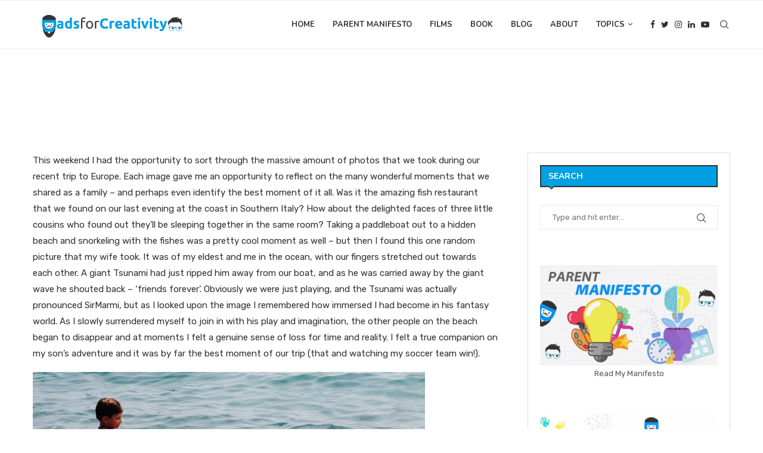

--- FILE ---
content_type: text/html; charset=UTF-8
request_url: https://dadsforcreativity.com/play-and-imagination/
body_size: 29829
content:
<!DOCTYPE html>
<html lang="en-US">
<head>
    <meta charset="UTF-8">
    <meta http-equiv="X-UA-Compatible" content="IE=edge">
    <meta name="viewport" content="width=device-width, initial-scale=1">
    <link rel="profile" href="https://gmpg.org/xfn/11"/>
	        <link rel="shortcut icon" href="https://dadsforcreativity.com/wp-content/uploads/2023/07/Favicon.png"
              type="image/x-icon"/>
        <link rel="apple-touch-icon" sizes="180x180" href="https://dadsforcreativity.com/wp-content/uploads/2023/07/Favicon.png">
	    <link rel="alternate" type="application/rss+xml" title="DadsforCreativity RSS Feed"
          href="https://dadsforcreativity.com/feed/"/>
    <link rel="alternate" type="application/atom+xml" title="DadsforCreativity Atom Feed"
          href="https://dadsforcreativity.com/feed/atom/"/>
    <link rel="pingback" href="https://dadsforcreativity.com/xmlrpc.php"/>
    <!--[if lt IE 9]>
	<script src="https://dadsforcreativity.com/wp-content/themes/soledad/js/html5.js"></script>
	<![endif]-->
			<style>.penci-library-modal-btn {margin-left: 5px;background: #33ad67;vertical-align: top;font-size: 0 !important;}.penci-library-modal-btn:before {content: '';width: 16px;height: 16px;background-image: url('https://dadsforcreativity.com/wp-content/themes/soledad/images/penci-icon.png');background-position: center;background-size: contain;background-repeat: no-repeat;}#penci-library-modal .penci-elementor-template-library-template-name {text-align: right;flex: 1 0 0%;}</style>
	<meta name='robots' content='index, follow, max-image-preview:large, max-snippet:-1, max-video-preview:-1' />

	<!-- This site is optimized with the Yoast SEO plugin v21.8.1 - https://yoast.com/wordpress/plugins/seo/ -->
	<title>Joining in with my child&#039;s PLAY and IMAGINATION</title>
	<meta name="description" content="... I remembered how immersed I had become in his fantasy world. As I slowly surrendered myself and joined his play and imagination, the world around me..." />
	<link rel="canonical" href="https://dadsforcreativity.com/play-and-imagination/" />
	<meta property="og:locale" content="en_US" />
	<meta property="og:type" content="article" />
	<meta property="og:title" content="Joining in with my child&#039;s PLAY and IMAGINATION" />
	<meta property="og:description" content="... I remembered how immersed I had become in his fantasy world. As I slowly surrendered myself and joined his play and imagination, the world around me..." />
	<meta property="og:url" content="https://dadsforcreativity.com/play-and-imagination/" />
	<meta property="og:site_name" content="DadsforCreativity" />
	<meta property="article:published_time" content="2015-09-04T02:08:25+00:00" />
	<meta property="article:modified_time" content="2016-02-20T20:03:33+00:00" />
	<meta property="og:image" content="https://dadsforcreativity.com/wp-content/uploads/2015/09/IMG_0164.jpg" />
	<meta property="og:image:width" content="1280" />
	<meta property="og:image:height" content="720" />
	<meta property="og:image:type" content="image/jpeg" />
	<meta name="author" content="Matthew Worwood" />
	<meta name="twitter:card" content="summary_large_image" />
	<meta name="twitter:creator" content="@worwood" />
	<meta name="twitter:site" content="@worwood" />
	<meta name="twitter:label1" content="Written by" />
	<meta name="twitter:data1" content="Matthew Worwood" />
	<meta name="twitter:label2" content="Est. reading time" />
	<meta name="twitter:data2" content="3 minutes" />
	<script type="application/ld+json" class="yoast-schema-graph">{"@context":"https://schema.org","@graph":[{"@type":"Article","@id":"https://dadsforcreativity.com/play-and-imagination/#article","isPartOf":{"@id":"https://dadsforcreativity.com/play-and-imagination/"},"author":{"name":"Matthew Worwood","@id":"https://dadsforcreativity.com/#/schema/person/ea98de7645e2f9d09dfcaee45d76b381"},"headline":"Best moment of my vacation? Surrendering myself to my boy’s imagination (Play and Imagination)","datePublished":"2015-09-04T02:08:25+00:00","dateModified":"2016-02-20T20:03:33+00:00","mainEntityOfPage":{"@id":"https://dadsforcreativity.com/play-and-imagination/"},"wordCount":612,"commentCount":0,"publisher":{"@id":"https://dadsforcreativity.com/#/schema/person/ea98de7645e2f9d09dfcaee45d76b381"},"image":{"@id":"https://dadsforcreativity.com/play-and-imagination/#primaryimage"},"thumbnailUrl":"https://dadsforcreativity.com/wp-content/uploads/2015/09/IMG_0164.jpg","keywords":["imagination","Parenting","playtime"],"articleSection":["Matthew Worwood"],"inLanguage":"en-US","potentialAction":[{"@type":"CommentAction","name":"Comment","target":["https://dadsforcreativity.com/play-and-imagination/#respond"]}]},{"@type":"WebPage","@id":"https://dadsforcreativity.com/play-and-imagination/","url":"https://dadsforcreativity.com/play-and-imagination/","name":"Joining in with my child's PLAY and IMAGINATION","isPartOf":{"@id":"https://dadsforcreativity.com/#website"},"primaryImageOfPage":{"@id":"https://dadsforcreativity.com/play-and-imagination/#primaryimage"},"image":{"@id":"https://dadsforcreativity.com/play-and-imagination/#primaryimage"},"thumbnailUrl":"https://dadsforcreativity.com/wp-content/uploads/2015/09/IMG_0164.jpg","datePublished":"2015-09-04T02:08:25+00:00","dateModified":"2016-02-20T20:03:33+00:00","description":"... I remembered how immersed I had become in his fantasy world. As I slowly surrendered myself and joined his play and imagination, the world around me...","breadcrumb":{"@id":"https://dadsforcreativity.com/play-and-imagination/#breadcrumb"},"inLanguage":"en-US","potentialAction":[{"@type":"ReadAction","target":["https://dadsforcreativity.com/play-and-imagination/"]}]},{"@type":"ImageObject","inLanguage":"en-US","@id":"https://dadsforcreativity.com/play-and-imagination/#primaryimage","url":"https://dadsforcreativity.com/wp-content/uploads/2015/09/IMG_0164.jpg","contentUrl":"https://dadsforcreativity.com/wp-content/uploads/2015/09/IMG_0164.jpg","width":1280,"height":720},{"@type":"BreadcrumbList","@id":"https://dadsforcreativity.com/play-and-imagination/#breadcrumb","itemListElement":[{"@type":"ListItem","position":1,"name":"Home","item":"https://dadsforcreativity.com/"},{"@type":"ListItem","position":2,"name":"Blog","item":"https://dadsforcreativity.com/blog/"},{"@type":"ListItem","position":3,"name":"Best moment of my vacation? Surrendering myself to my boy’s imagination (Play and Imagination)"}]},{"@type":"WebSite","@id":"https://dadsforcreativity.com/#website","url":"https://dadsforcreativity.com/","name":"DadsforCreativity","description":"raising kids that create","publisher":{"@id":"https://dadsforcreativity.com/#/schema/person/ea98de7645e2f9d09dfcaee45d76b381"},"potentialAction":[{"@type":"SearchAction","target":{"@type":"EntryPoint","urlTemplate":"https://dadsforcreativity.com/?s={search_term_string}"},"query-input":"required name=search_term_string"}],"inLanguage":"en-US"},{"@type":["Person","Organization"],"@id":"https://dadsforcreativity.com/#/schema/person/ea98de7645e2f9d09dfcaee45d76b381","name":"Matthew Worwood","image":{"@type":"ImageObject","inLanguage":"en-US","@id":"https://dadsforcreativity.com/#/schema/person/image/","url":"https://secure.gravatar.com/avatar/fbac7ce69a29bb8c7eda37fd39c1939a?s=96&d=identicon&r=g","contentUrl":"https://secure.gravatar.com/avatar/fbac7ce69a29bb8c7eda37fd39c1939a?s=96&d=identicon&r=g","caption":"Matthew Worwood"},"logo":{"@id":"https://dadsforcreativity.com/#/schema/person/image/"},"description":"Matthew Worwood is an educator, Creative Studies scholar-practitioner, and co-host of the Fueling Creativity in Education podcast. He is a professor of Digital Media Design at the University of Connecticut and a husband and proud father to three young boys.","sameAs":["https://www.linkedin.com/in/matthewworwood","https://twitter.com/worwood"]}]}</script>
	<!-- / Yoast SEO plugin. -->


<link rel='dns-prefetch' href='//platform-api.sharethis.com' />
<link rel='dns-prefetch' href='//fonts.googleapis.com' />
<link rel="alternate" type="application/rss+xml" title="DadsforCreativity &raquo; Feed" href="https://dadsforcreativity.com/feed/" />
<link rel="alternate" type="application/rss+xml" title="DadsforCreativity &raquo; Comments Feed" href="https://dadsforcreativity.com/comments/feed/" />
<link rel="alternate" type="application/rss+xml" title="DadsforCreativity &raquo; Best moment of my vacation? Surrendering myself to my boy’s imagination (Play and Imagination) Comments Feed" href="https://dadsforcreativity.com/play-and-imagination/feed/" />
<meta property="og:image" content="https://dadsforcreativity.com/wp-content/uploads/2015/09/IMG_0164.jpg"/>
		<!-- This site uses the Google Analytics by MonsterInsights plugin v9.11.1 - Using Analytics tracking - https://www.monsterinsights.com/ -->
		<!-- Note: MonsterInsights is not currently configured on this site. The site owner needs to authenticate with Google Analytics in the MonsterInsights settings panel. -->
					<!-- No tracking code set -->
				<!-- / Google Analytics by MonsterInsights -->
		<script type="text/javascript">
window._wpemojiSettings = {"baseUrl":"https:\/\/s.w.org\/images\/core\/emoji\/14.0.0\/72x72\/","ext":".png","svgUrl":"https:\/\/s.w.org\/images\/core\/emoji\/14.0.0\/svg\/","svgExt":".svg","source":{"concatemoji":"https:\/\/dadsforcreativity.com\/wp-includes\/js\/wp-emoji-release.min.js?ver=6.2.8"}};
/*! This file is auto-generated */
!function(e,a,t){var n,r,o,i=a.createElement("canvas"),p=i.getContext&&i.getContext("2d");function s(e,t){p.clearRect(0,0,i.width,i.height),p.fillText(e,0,0);e=i.toDataURL();return p.clearRect(0,0,i.width,i.height),p.fillText(t,0,0),e===i.toDataURL()}function c(e){var t=a.createElement("script");t.src=e,t.defer=t.type="text/javascript",a.getElementsByTagName("head")[0].appendChild(t)}for(o=Array("flag","emoji"),t.supports={everything:!0,everythingExceptFlag:!0},r=0;r<o.length;r++)t.supports[o[r]]=function(e){if(p&&p.fillText)switch(p.textBaseline="top",p.font="600 32px Arial",e){case"flag":return s("\ud83c\udff3\ufe0f\u200d\u26a7\ufe0f","\ud83c\udff3\ufe0f\u200b\u26a7\ufe0f")?!1:!s("\ud83c\uddfa\ud83c\uddf3","\ud83c\uddfa\u200b\ud83c\uddf3")&&!s("\ud83c\udff4\udb40\udc67\udb40\udc62\udb40\udc65\udb40\udc6e\udb40\udc67\udb40\udc7f","\ud83c\udff4\u200b\udb40\udc67\u200b\udb40\udc62\u200b\udb40\udc65\u200b\udb40\udc6e\u200b\udb40\udc67\u200b\udb40\udc7f");case"emoji":return!s("\ud83e\udef1\ud83c\udffb\u200d\ud83e\udef2\ud83c\udfff","\ud83e\udef1\ud83c\udffb\u200b\ud83e\udef2\ud83c\udfff")}return!1}(o[r]),t.supports.everything=t.supports.everything&&t.supports[o[r]],"flag"!==o[r]&&(t.supports.everythingExceptFlag=t.supports.everythingExceptFlag&&t.supports[o[r]]);t.supports.everythingExceptFlag=t.supports.everythingExceptFlag&&!t.supports.flag,t.DOMReady=!1,t.readyCallback=function(){t.DOMReady=!0},t.supports.everything||(n=function(){t.readyCallback()},a.addEventListener?(a.addEventListener("DOMContentLoaded",n,!1),e.addEventListener("load",n,!1)):(e.attachEvent("onload",n),a.attachEvent("onreadystatechange",function(){"complete"===a.readyState&&t.readyCallback()})),(e=t.source||{}).concatemoji?c(e.concatemoji):e.wpemoji&&e.twemoji&&(c(e.twemoji),c(e.wpemoji)))}(window,document,window._wpemojiSettings);
</script>
<style type="text/css">
img.wp-smiley,
img.emoji {
	display: inline !important;
	border: none !important;
	box-shadow: none !important;
	height: 1em !important;
	width: 1em !important;
	margin: 0 0.07em !important;
	vertical-align: -0.1em !important;
	background: none !important;
	padding: 0 !important;
}
</style>
	<link property="stylesheet" rel='stylesheet' id='wp-block-library-css' href='https://dadsforcreativity.com/wp-includes/css/dist/block-library/style.min.css?ver=6.2.8' type='text/css' media='all' />
<style id='wp-block-library-theme-inline-css' type='text/css'>
.wp-block-audio figcaption{color:#555;font-size:13px;text-align:center}.is-dark-theme .wp-block-audio figcaption{color:hsla(0,0%,100%,.65)}.wp-block-audio{margin:0 0 1em}.wp-block-code{border:1px solid #ccc;border-radius:4px;font-family:Menlo,Consolas,monaco,monospace;padding:.8em 1em}.wp-block-embed figcaption{color:#555;font-size:13px;text-align:center}.is-dark-theme .wp-block-embed figcaption{color:hsla(0,0%,100%,.65)}.wp-block-embed{margin:0 0 1em}.blocks-gallery-caption{color:#555;font-size:13px;text-align:center}.is-dark-theme .blocks-gallery-caption{color:hsla(0,0%,100%,.65)}.wp-block-image figcaption{color:#555;font-size:13px;text-align:center}.is-dark-theme .wp-block-image figcaption{color:hsla(0,0%,100%,.65)}.wp-block-image{margin:0 0 1em}.wp-block-pullquote{border-bottom:4px solid;border-top:4px solid;color:currentColor;margin-bottom:1.75em}.wp-block-pullquote cite,.wp-block-pullquote footer,.wp-block-pullquote__citation{color:currentColor;font-size:.8125em;font-style:normal;text-transform:uppercase}.wp-block-quote{border-left:.25em solid;margin:0 0 1.75em;padding-left:1em}.wp-block-quote cite,.wp-block-quote footer{color:currentColor;font-size:.8125em;font-style:normal;position:relative}.wp-block-quote.has-text-align-right{border-left:none;border-right:.25em solid;padding-left:0;padding-right:1em}.wp-block-quote.has-text-align-center{border:none;padding-left:0}.wp-block-quote.is-large,.wp-block-quote.is-style-large,.wp-block-quote.is-style-plain{border:none}.wp-block-search .wp-block-search__label{font-weight:700}.wp-block-search__button{border:1px solid #ccc;padding:.375em .625em}:where(.wp-block-group.has-background){padding:1.25em 2.375em}.wp-block-separator.has-css-opacity{opacity:.4}.wp-block-separator{border:none;border-bottom:2px solid;margin-left:auto;margin-right:auto}.wp-block-separator.has-alpha-channel-opacity{opacity:1}.wp-block-separator:not(.is-style-wide):not(.is-style-dots){width:100px}.wp-block-separator.has-background:not(.is-style-dots){border-bottom:none;height:1px}.wp-block-separator.has-background:not(.is-style-wide):not(.is-style-dots){height:2px}.wp-block-table{margin:0 0 1em}.wp-block-table td,.wp-block-table th{word-break:normal}.wp-block-table figcaption{color:#555;font-size:13px;text-align:center}.is-dark-theme .wp-block-table figcaption{color:hsla(0,0%,100%,.65)}.wp-block-video figcaption{color:#555;font-size:13px;text-align:center}.is-dark-theme .wp-block-video figcaption{color:hsla(0,0%,100%,.65)}.wp-block-video{margin:0 0 1em}.wp-block-template-part.has-background{margin-bottom:0;margin-top:0;padding:1.25em 2.375em}
</style>
<link property="stylesheet" rel='stylesheet' id='classic-theme-styles-css' href='https://dadsforcreativity.com/wp-includes/css/classic-themes.min.css?ver=6.2.8' type='text/css' media='all' />
<style id='global-styles-inline-css' type='text/css'>
body{--wp--preset--color--black: #000000;--wp--preset--color--cyan-bluish-gray: #abb8c3;--wp--preset--color--white: #ffffff;--wp--preset--color--pale-pink: #f78da7;--wp--preset--color--vivid-red: #cf2e2e;--wp--preset--color--luminous-vivid-orange: #ff6900;--wp--preset--color--luminous-vivid-amber: #fcb900;--wp--preset--color--light-green-cyan: #7bdcb5;--wp--preset--color--vivid-green-cyan: #00d084;--wp--preset--color--pale-cyan-blue: #8ed1fc;--wp--preset--color--vivid-cyan-blue: #0693e3;--wp--preset--color--vivid-purple: #9b51e0;--wp--preset--gradient--vivid-cyan-blue-to-vivid-purple: linear-gradient(135deg,rgba(6,147,227,1) 0%,rgb(155,81,224) 100%);--wp--preset--gradient--light-green-cyan-to-vivid-green-cyan: linear-gradient(135deg,rgb(122,220,180) 0%,rgb(0,208,130) 100%);--wp--preset--gradient--luminous-vivid-amber-to-luminous-vivid-orange: linear-gradient(135deg,rgba(252,185,0,1) 0%,rgba(255,105,0,1) 100%);--wp--preset--gradient--luminous-vivid-orange-to-vivid-red: linear-gradient(135deg,rgba(255,105,0,1) 0%,rgb(207,46,46) 100%);--wp--preset--gradient--very-light-gray-to-cyan-bluish-gray: linear-gradient(135deg,rgb(238,238,238) 0%,rgb(169,184,195) 100%);--wp--preset--gradient--cool-to-warm-spectrum: linear-gradient(135deg,rgb(74,234,220) 0%,rgb(151,120,209) 20%,rgb(207,42,186) 40%,rgb(238,44,130) 60%,rgb(251,105,98) 80%,rgb(254,248,76) 100%);--wp--preset--gradient--blush-light-purple: linear-gradient(135deg,rgb(255,206,236) 0%,rgb(152,150,240) 100%);--wp--preset--gradient--blush-bordeaux: linear-gradient(135deg,rgb(254,205,165) 0%,rgb(254,45,45) 50%,rgb(107,0,62) 100%);--wp--preset--gradient--luminous-dusk: linear-gradient(135deg,rgb(255,203,112) 0%,rgb(199,81,192) 50%,rgb(65,88,208) 100%);--wp--preset--gradient--pale-ocean: linear-gradient(135deg,rgb(255,245,203) 0%,rgb(182,227,212) 50%,rgb(51,167,181) 100%);--wp--preset--gradient--electric-grass: linear-gradient(135deg,rgb(202,248,128) 0%,rgb(113,206,126) 100%);--wp--preset--gradient--midnight: linear-gradient(135deg,rgb(2,3,129) 0%,rgb(40,116,252) 100%);--wp--preset--duotone--dark-grayscale: url('#wp-duotone-dark-grayscale');--wp--preset--duotone--grayscale: url('#wp-duotone-grayscale');--wp--preset--duotone--purple-yellow: url('#wp-duotone-purple-yellow');--wp--preset--duotone--blue-red: url('#wp-duotone-blue-red');--wp--preset--duotone--midnight: url('#wp-duotone-midnight');--wp--preset--duotone--magenta-yellow: url('#wp-duotone-magenta-yellow');--wp--preset--duotone--purple-green: url('#wp-duotone-purple-green');--wp--preset--duotone--blue-orange: url('#wp-duotone-blue-orange');--wp--preset--font-size--small: 12px;--wp--preset--font-size--medium: 20px;--wp--preset--font-size--large: 32px;--wp--preset--font-size--x-large: 42px;--wp--preset--font-size--normal: 14px;--wp--preset--font-size--huge: 42px;--wp--preset--spacing--20: 0.44rem;--wp--preset--spacing--30: 0.67rem;--wp--preset--spacing--40: 1rem;--wp--preset--spacing--50: 1.5rem;--wp--preset--spacing--60: 2.25rem;--wp--preset--spacing--70: 3.38rem;--wp--preset--spacing--80: 5.06rem;--wp--preset--shadow--natural: 6px 6px 9px rgba(0, 0, 0, 0.2);--wp--preset--shadow--deep: 12px 12px 50px rgba(0, 0, 0, 0.4);--wp--preset--shadow--sharp: 6px 6px 0px rgba(0, 0, 0, 0.2);--wp--preset--shadow--outlined: 6px 6px 0px -3px rgba(255, 255, 255, 1), 6px 6px rgba(0, 0, 0, 1);--wp--preset--shadow--crisp: 6px 6px 0px rgba(0, 0, 0, 1);}:where(.is-layout-flex){gap: 0.5em;}body .is-layout-flow > .alignleft{float: left;margin-inline-start: 0;margin-inline-end: 2em;}body .is-layout-flow > .alignright{float: right;margin-inline-start: 2em;margin-inline-end: 0;}body .is-layout-flow > .aligncenter{margin-left: auto !important;margin-right: auto !important;}body .is-layout-constrained > .alignleft{float: left;margin-inline-start: 0;margin-inline-end: 2em;}body .is-layout-constrained > .alignright{float: right;margin-inline-start: 2em;margin-inline-end: 0;}body .is-layout-constrained > .aligncenter{margin-left: auto !important;margin-right: auto !important;}body .is-layout-constrained > :where(:not(.alignleft):not(.alignright):not(.alignfull)){max-width: var(--wp--style--global--content-size);margin-left: auto !important;margin-right: auto !important;}body .is-layout-constrained > .alignwide{max-width: var(--wp--style--global--wide-size);}body .is-layout-flex{display: flex;}body .is-layout-flex{flex-wrap: wrap;align-items: center;}body .is-layout-flex > *{margin: 0;}:where(.wp-block-columns.is-layout-flex){gap: 2em;}.has-black-color{color: var(--wp--preset--color--black) !important;}.has-cyan-bluish-gray-color{color: var(--wp--preset--color--cyan-bluish-gray) !important;}.has-white-color{color: var(--wp--preset--color--white) !important;}.has-pale-pink-color{color: var(--wp--preset--color--pale-pink) !important;}.has-vivid-red-color{color: var(--wp--preset--color--vivid-red) !important;}.has-luminous-vivid-orange-color{color: var(--wp--preset--color--luminous-vivid-orange) !important;}.has-luminous-vivid-amber-color{color: var(--wp--preset--color--luminous-vivid-amber) !important;}.has-light-green-cyan-color{color: var(--wp--preset--color--light-green-cyan) !important;}.has-vivid-green-cyan-color{color: var(--wp--preset--color--vivid-green-cyan) !important;}.has-pale-cyan-blue-color{color: var(--wp--preset--color--pale-cyan-blue) !important;}.has-vivid-cyan-blue-color{color: var(--wp--preset--color--vivid-cyan-blue) !important;}.has-vivid-purple-color{color: var(--wp--preset--color--vivid-purple) !important;}.has-black-background-color{background-color: var(--wp--preset--color--black) !important;}.has-cyan-bluish-gray-background-color{background-color: var(--wp--preset--color--cyan-bluish-gray) !important;}.has-white-background-color{background-color: var(--wp--preset--color--white) !important;}.has-pale-pink-background-color{background-color: var(--wp--preset--color--pale-pink) !important;}.has-vivid-red-background-color{background-color: var(--wp--preset--color--vivid-red) !important;}.has-luminous-vivid-orange-background-color{background-color: var(--wp--preset--color--luminous-vivid-orange) !important;}.has-luminous-vivid-amber-background-color{background-color: var(--wp--preset--color--luminous-vivid-amber) !important;}.has-light-green-cyan-background-color{background-color: var(--wp--preset--color--light-green-cyan) !important;}.has-vivid-green-cyan-background-color{background-color: var(--wp--preset--color--vivid-green-cyan) !important;}.has-pale-cyan-blue-background-color{background-color: var(--wp--preset--color--pale-cyan-blue) !important;}.has-vivid-cyan-blue-background-color{background-color: var(--wp--preset--color--vivid-cyan-blue) !important;}.has-vivid-purple-background-color{background-color: var(--wp--preset--color--vivid-purple) !important;}.has-black-border-color{border-color: var(--wp--preset--color--black) !important;}.has-cyan-bluish-gray-border-color{border-color: var(--wp--preset--color--cyan-bluish-gray) !important;}.has-white-border-color{border-color: var(--wp--preset--color--white) !important;}.has-pale-pink-border-color{border-color: var(--wp--preset--color--pale-pink) !important;}.has-vivid-red-border-color{border-color: var(--wp--preset--color--vivid-red) !important;}.has-luminous-vivid-orange-border-color{border-color: var(--wp--preset--color--luminous-vivid-orange) !important;}.has-luminous-vivid-amber-border-color{border-color: var(--wp--preset--color--luminous-vivid-amber) !important;}.has-light-green-cyan-border-color{border-color: var(--wp--preset--color--light-green-cyan) !important;}.has-vivid-green-cyan-border-color{border-color: var(--wp--preset--color--vivid-green-cyan) !important;}.has-pale-cyan-blue-border-color{border-color: var(--wp--preset--color--pale-cyan-blue) !important;}.has-vivid-cyan-blue-border-color{border-color: var(--wp--preset--color--vivid-cyan-blue) !important;}.has-vivid-purple-border-color{border-color: var(--wp--preset--color--vivid-purple) !important;}.has-vivid-cyan-blue-to-vivid-purple-gradient-background{background: var(--wp--preset--gradient--vivid-cyan-blue-to-vivid-purple) !important;}.has-light-green-cyan-to-vivid-green-cyan-gradient-background{background: var(--wp--preset--gradient--light-green-cyan-to-vivid-green-cyan) !important;}.has-luminous-vivid-amber-to-luminous-vivid-orange-gradient-background{background: var(--wp--preset--gradient--luminous-vivid-amber-to-luminous-vivid-orange) !important;}.has-luminous-vivid-orange-to-vivid-red-gradient-background{background: var(--wp--preset--gradient--luminous-vivid-orange-to-vivid-red) !important;}.has-very-light-gray-to-cyan-bluish-gray-gradient-background{background: var(--wp--preset--gradient--very-light-gray-to-cyan-bluish-gray) !important;}.has-cool-to-warm-spectrum-gradient-background{background: var(--wp--preset--gradient--cool-to-warm-spectrum) !important;}.has-blush-light-purple-gradient-background{background: var(--wp--preset--gradient--blush-light-purple) !important;}.has-blush-bordeaux-gradient-background{background: var(--wp--preset--gradient--blush-bordeaux) !important;}.has-luminous-dusk-gradient-background{background: var(--wp--preset--gradient--luminous-dusk) !important;}.has-pale-ocean-gradient-background{background: var(--wp--preset--gradient--pale-ocean) !important;}.has-electric-grass-gradient-background{background: var(--wp--preset--gradient--electric-grass) !important;}.has-midnight-gradient-background{background: var(--wp--preset--gradient--midnight) !important;}.has-small-font-size{font-size: var(--wp--preset--font-size--small) !important;}.has-medium-font-size{font-size: var(--wp--preset--font-size--medium) !important;}.has-large-font-size{font-size: var(--wp--preset--font-size--large) !important;}.has-x-large-font-size{font-size: var(--wp--preset--font-size--x-large) !important;}
.wp-block-navigation a:where(:not(.wp-element-button)){color: inherit;}
:where(.wp-block-columns.is-layout-flex){gap: 2em;}
.wp-block-pullquote{font-size: 1.5em;line-height: 1.6;}
</style>
<link property="stylesheet" rel='stylesheet' id='acx_smw_widget_style-css' href='https://dadsforcreativity.com/wp-content/plugins/acurax-social-media-widget/css/style.css?v=3.3&#038;ver=6.2.8' type='text/css' media='all' />
<link property="stylesheet" rel='stylesheet' id='contact-form-7-css' href='https://dadsforcreativity.com/wp-content/plugins/contact-form-7/includes/css/styles.css?ver=5.8.7' type='text/css' media='all' />
<link property="stylesheet" rel='stylesheet' id='social-widget-css' href='https://dadsforcreativity.com/wp-content/plugins/social-media-widget/social_widget.css?ver=6.2.8' type='text/css' media='all' />
<link property="stylesheet" rel='stylesheet' id='trx_addons-icons-css' href='https://dadsforcreativity.com/wp-content/plugins/trx_addons/css/font-icons/css/trx_addons_icons-embedded.css?ver=6.2.8' type='text/css' media='all' />
<link property="stylesheet" rel='stylesheet' id='swiperslider-css' href='https://dadsforcreativity.com/wp-content/plugins/trx_addons/js/swiper/swiper.min.css' type='text/css' media='all' />
<link property="stylesheet" rel='stylesheet' id='magnific-popup-css' href='https://dadsforcreativity.com/wp-content/plugins/trx_addons/js/magnific/magnific-popup.min.css' type='text/css' media='all' />
<link property="stylesheet" rel='stylesheet' id='trx_addons-css' href='https://dadsforcreativity.com/wp-content/plugins/trx_addons/css/trx_addons.css' type='text/css' media='all' />
<link property="stylesheet" rel='stylesheet' id='trx_addons-animation-css' href='https://dadsforcreativity.com/wp-content/plugins/trx_addons/css/trx_addons.animation.css?ver=6.2.8' type='text/css' media='all' />
<link property="stylesheet" rel='stylesheet' id='penci-fonts-css' href='https://fonts.googleapis.com/css?family=Nunito%3A300%2C300italic%2C400%2C400italic%2C500%2C500italic%2C700%2C700italic%2C800%2C800italic%7CRubik%3A300%2C300italic%2C400%2C400italic%2C500%2C500italic%2C600%2C600italic%2C700%2C700italic%2C800%2C800italic%26subset%3Dlatin%2Ccyrillic%2Ccyrillic-ext%2Cgreek%2Cgreek-ext%2Clatin-ext&#038;display=swap&#038;ver=8.3.2' type='text/css' media='all' />
<link property="stylesheet" rel='stylesheet' id='penci-main-style-css' href='https://dadsforcreativity.com/wp-content/themes/soledad/main.css?ver=8.3.2' type='text/css' media='all' />
<link property="stylesheet" rel='stylesheet' id='penci-font-awesomeold-css' href='https://dadsforcreativity.com/wp-content/themes/soledad/css/font-awesome.4.7.0.swap.min.css?ver=4.7.0' type='text/css' media='all' />
<link property="stylesheet" rel='stylesheet' id='penci_icon-css' href='https://dadsforcreativity.com/wp-content/themes/soledad/css/penci-icon.css?ver=8.3.2' type='text/css' media='all' />
<link property="stylesheet" rel='stylesheet' id='penci_style-css' href='https://dadsforcreativity.com/wp-content/themes/soledad/style.css?ver=8.3.2' type='text/css' media='all' />
<link property="stylesheet" rel='stylesheet' id='penci_social_counter-css' href='https://dadsforcreativity.com/wp-content/themes/soledad/css/social-counter.css?ver=8.3.2' type='text/css' media='all' />
<link property="stylesheet" rel='stylesheet' id='elementor-frontend-css' href='https://dadsforcreativity.com/wp-content/plugins/elementor/assets/css/frontend-lite.min.css?ver=3.23.4' type='text/css' media='all' />
<link property="stylesheet" rel='stylesheet' id='swiper-css' href='https://dadsforcreativity.com/wp-content/plugins/elementor/assets/lib/swiper/v8/css/swiper.min.css?ver=8.4.5' type='text/css' media='all' />
<link property="stylesheet" rel='stylesheet' id='elementor-post-2407-css' href='https://dadsforcreativity.com/wp-content/uploads/elementor/css/post-2407.css?ver=1715203545' type='text/css' media='all' />
<link property="stylesheet" rel='stylesheet' id='recent-posts-widget-with-thumbnails-public-style-css' href='https://dadsforcreativity.com/wp-content/plugins/recent-posts-widget-with-thumbnails/public.css?ver=7.1.1' type='text/css' media='all' />
<link property="stylesheet" rel='stylesheet' id='google-fonts-1-css' href='https://fonts.googleapis.com/css?family=Readex+Pro%3A100%2C100italic%2C200%2C200italic%2C300%2C300italic%2C400%2C400italic%2C500%2C500italic%2C600%2C600italic%2C700%2C700italic%2C800%2C800italic%2C900%2C900italic%7CFredoka+One%3A100%2C100italic%2C200%2C200italic%2C300%2C300italic%2C400%2C400italic%2C500%2C500italic%2C600%2C600italic%2C700%2C700italic%2C800%2C800italic%2C900%2C900italic&#038;display=swap&#038;ver=6.2.8' type='text/css' media='all' />
<link rel="preconnect" href="https://fonts.gstatic.com/" crossorigin><script type='text/javascript' src='https://dadsforcreativity.com/wp-includes/js/jquery/jquery.min.js?ver=3.6.4' id='jquery-core-js'></script>
<script type='text/javascript' src='https://dadsforcreativity.com/wp-includes/js/jquery/jquery-migrate.min.js?ver=3.4.0' id='jquery-migrate-js'></script>
<script type='text/javascript' src='//platform-api.sharethis.com/js/sharethis.js#source=googleanalytics-wordpress#product=ga&#038;property=5f3cf452623f390012b96b2f' id='googleanalytics-platform-sharethis-js'></script>
<link rel="https://api.w.org/" href="https://dadsforcreativity.com/wp-json/" /><link rel="alternate" type="application/json" href="https://dadsforcreativity.com/wp-json/wp/v2/posts/802" /><link rel="EditURI" type="application/rsd+xml" title="RSD" href="https://dadsforcreativity.com/xmlrpc.php?rsd" />
<link rel="wlwmanifest" type="application/wlwmanifest+xml" href="https://dadsforcreativity.com/wp-includes/wlwmanifest.xml" />
<meta name="generator" content="WordPress 6.2.8" />
<link rel='shortlink' href='https://dadsforcreativity.com/?p=802' />
<link rel="alternate" type="application/json+oembed" href="https://dadsforcreativity.com/wp-json/oembed/1.0/embed?url=https%3A%2F%2Fdadsforcreativity.com%2Fplay-and-imagination%2F" />
<link rel="alternate" type="text/xml+oembed" href="https://dadsforcreativity.com/wp-json/oembed/1.0/embed?url=https%3A%2F%2Fdadsforcreativity.com%2Fplay-and-imagination%2F&#038;format=xml" />



<!-- Starting Styles For Social Media Icon From Acurax International www.acurax.com -->
<style type='text/css'>
#acx_social_widget img 
{
width: 45px; 
}
#acx_social_widget 
{
min-width:0px; 
position: static; 
}
</style>
<!-- Ending Styles For Social Media Icon From Acurax International www.acurax.com -->



<style id="sexy-author-bio-css" type="text/css" media="screen">
					  #sexy-author-bio { background: #ffffff; border-style: dotted; border-color: #000000; color: #444444; border-top-width: 5px; border-right-width: 0px; border-bottom-width: 5px; border-left-width: 0px; }
					  #sab-author { font-weight: 400;font-size: 35px;line-height: 35px;}
					  #sab-gravatar { width: 100px;}#sab-gravatar a { color: #000000;}
					  #sab-author a { 
					    margin-right:10px;text-decoration: none;text-transform: capitalize;color: #000000;}#sab-byline { color: #ffffff;font-weight: 200;text-decoration: none;text-transform: capitalize;}
					  #sab-description { font-weight: 400;}
					  [id^=sig-] { height: 48px;width: 48px;margin-top: 2px;margin-right: 2px;margin-bottom: 2px;}
					  
					  @media (min-width: 1200px) {
					  
					  }
					  @media (min-width: 1019px) and (max-width: 1199px) {
					  
					  }
					  @media (min-width: 768px) and (max-width: 1018px) {
					  
					  }
					  @media (max-width: 767px) {
					  [id^=sig-] { margin-left: 0;margin-right: 2px;}
					  
					  }
					  </style><style id="penci-custom-style" type="text/css">body{ --pcbg-cl: #fff; --pctext-cl: #313131; --pcborder-cl: #dedede; --pcheading-cl: #313131; --pcmeta-cl: #888888; --pcaccent-cl: #6eb48c; --pcbody-font: 'PT Serif', serif; --pchead-font: 'Raleway', sans-serif; --pchead-wei: bold; } .single.penci-body-single-style-5 #header, .single.penci-body-single-style-6 #header, .single.penci-body-single-style-10 #header, .single.penci-body-single-style-5 .pc-wrapbuilder-header, .single.penci-body-single-style-6 .pc-wrapbuilder-header, .single.penci-body-single-style-10 .pc-wrapbuilder-header { --pchd-mg: 40px; } .fluid-width-video-wrapper > div { position: absolute; left: 0; right: 0; top: 0; width: 100%; height: 100%; } .yt-video-place { position: relative; text-align: center; } .yt-video-place.embed-responsive .start-video { display: block; top: 0; left: 0; bottom: 0; right: 0; position: absolute; transform: none; } .yt-video-place.embed-responsive .start-video img { margin: 0; padding: 0; top: 50%; display: inline-block; position: absolute; left: 50%; transform: translate(-50%, -50%); width: 68px; height: auto; } .mfp-bg { top: 0; left: 0; width: 100%; height: 100%; z-index: 9999999; overflow: hidden; position: fixed; background: #0b0b0b; opacity: .8; filter: alpha(opacity=80) } .mfp-wrap { top: 0; left: 0; width: 100%; height: 100%; z-index: 9999999; position: fixed; outline: none !important; -webkit-backface-visibility: hidden } body { --pchead-font: 'Nunito', sans-serif; } body { --pcbody-font: 'Rubik', sans-serif; } p{ line-height: 1.8; } #navigation .menu > li > a, #navigation ul.menu ul.sub-menu li > a, .navigation ul.menu ul.sub-menu li > a, .penci-menu-hbg .menu li a, #sidebar-nav .menu li a { font-family: 'Nunito', sans-serif; font-weight: normal; } .penci-hide-tagupdated{ display: none !important; } body, .widget ul li a{ font-size: 15px; } .widget ul li, .post-entry, p, .post-entry p { font-size: 15px; line-height: 1.8; } body { --pchead-wei: 700; } .featured-area .penci-image-holder, .featured-area .penci-slider4-overlay, .featured-area .penci-slide-overlay .overlay-link, .featured-style-29 .featured-slider-overlay, .penci-slider38-overlay{ border-radius: ; -webkit-border-radius: ; } .penci-featured-content-right:before{ border-top-right-radius: ; border-bottom-right-radius: ; } .penci-flat-overlay .penci-slide-overlay .penci-mag-featured-content:before{ border-bottom-left-radius: ; border-bottom-right-radius: ; } .container-single .post-image{ border-radius: ; -webkit-border-radius: ; } .penci-mega-thumbnail .penci-image-holder{ border-radius: ; -webkit-border-radius: ; } #navigation .menu > li > a, #navigation ul.menu ul.sub-menu li > a, .navigation ul.menu ul.sub-menu li > a, .penci-menu-hbg .menu li a, #sidebar-nav .menu li a, #navigation .penci-megamenu .penci-mega-child-categories a, .navigation .penci-megamenu .penci-mega-child-categories a{ font-weight: 700; } body.penci-body-boxed { background-color:#ffffff; } body{ --pcaccent-cl: #01a0e2; } .penci-menuhbg-toggle:hover .lines-button:after, .penci-menuhbg-toggle:hover .penci-lines:before, .penci-menuhbg-toggle:hover .penci-lines:after,.tags-share-box.tags-share-box-s2 .post-share-plike,.penci-video_playlist .penci-playlist-title,.pencisc-column-2.penci-video_playlist .penci-video-nav .playlist-panel-item, .pencisc-column-1.penci-video_playlist .penci-video-nav .playlist-panel-item,.penci-video_playlist .penci-custom-scroll::-webkit-scrollbar-thumb, .pencisc-button, .post-entry .pencisc-button, .penci-dropcap-box, .penci-dropcap-circle, .penci-login-register input[type="submit"]:hover, .penci-ld .penci-ldin:before, .penci-ldspinner > div{ background: #01a0e2; } a, .post-entry .penci-portfolio-filter ul li a:hover, .penci-portfolio-filter ul li a:hover, .penci-portfolio-filter ul li.active a, .post-entry .penci-portfolio-filter ul li.active a, .penci-countdown .countdown-amount, .archive-box h1, .post-entry a, .container.penci-breadcrumb span a:hover,.container.penci-breadcrumb a:hover, .post-entry blockquote:before, .post-entry blockquote cite, .post-entry blockquote .author, .wpb_text_column blockquote:before, .wpb_text_column blockquote cite, .wpb_text_column blockquote .author, .penci-pagination a:hover, ul.penci-topbar-menu > li a:hover, div.penci-topbar-menu > ul > li a:hover, .penci-recipe-heading a.penci-recipe-print,.penci-review-metas .penci-review-btnbuy, .main-nav-social a:hover, .widget-social .remove-circle a:hover i, .penci-recipe-index .cat > a.penci-cat-name, #bbpress-forums li.bbp-body ul.forum li.bbp-forum-info a:hover, #bbpress-forums li.bbp-body ul.topic li.bbp-topic-title a:hover, #bbpress-forums li.bbp-body ul.forum li.bbp-forum-info .bbp-forum-content a, #bbpress-forums li.bbp-body ul.topic p.bbp-topic-meta a, #bbpress-forums .bbp-breadcrumb a:hover, #bbpress-forums .bbp-forum-freshness a:hover, #bbpress-forums .bbp-topic-freshness a:hover, #buddypress ul.item-list li div.item-title a, #buddypress ul.item-list li h4 a, #buddypress .activity-header a:first-child, #buddypress .comment-meta a:first-child, #buddypress .acomment-meta a:first-child, div.bbp-template-notice a:hover, .penci-menu-hbg .menu li a .indicator:hover, .penci-menu-hbg .menu li a:hover, #sidebar-nav .menu li a:hover, .penci-rlt-popup .rltpopup-meta .rltpopup-title:hover, .penci-video_playlist .penci-video-playlist-item .penci-video-title:hover, .penci_list_shortcode li:before, .penci-dropcap-box-outline, .penci-dropcap-circle-outline, .penci-dropcap-regular, .penci-dropcap-bold{ color: #01a0e2; } .penci-home-popular-post ul.slick-dots li button:hover, .penci-home-popular-post ul.slick-dots li.slick-active button, .post-entry blockquote .author span:after, .error-image:after, .error-404 .go-back-home a:after, .penci-header-signup-form, .woocommerce span.onsale, .woocommerce #respond input#submit:hover, .woocommerce a.button:hover, .woocommerce button.button:hover, .woocommerce input.button:hover, .woocommerce nav.woocommerce-pagination ul li span.current, .woocommerce div.product .entry-summary div[itemprop="description"]:before, .woocommerce div.product .entry-summary div[itemprop="description"] blockquote .author span:after, .woocommerce div.product .woocommerce-tabs #tab-description blockquote .author span:after, .woocommerce #respond input#submit.alt:hover, .woocommerce a.button.alt:hover, .woocommerce button.button.alt:hover, .woocommerce input.button.alt:hover, .pcheader-icon.shoping-cart-icon > a > span, #penci-demobar .buy-button, #penci-demobar .buy-button:hover, .penci-recipe-heading a.penci-recipe-print:hover,.penci-review-metas .penci-review-btnbuy:hover, .penci-review-process span, .penci-review-score-total, #navigation.menu-style-2 ul.menu ul.sub-menu:before, #navigation.menu-style-2 .menu ul ul.sub-menu:before, .penci-go-to-top-floating, .post-entry.blockquote-style-2 blockquote:before, #bbpress-forums #bbp-search-form .button, #bbpress-forums #bbp-search-form .button:hover, .wrapper-boxed .bbp-pagination-links span.current, #bbpress-forums #bbp_reply_submit:hover, #bbpress-forums #bbp_topic_submit:hover,#main .bbp-login-form .bbp-submit-wrapper button[type="submit"]:hover, #buddypress .dir-search input[type=submit], #buddypress .groups-members-search input[type=submit], #buddypress button:hover, #buddypress a.button:hover, #buddypress a.button:focus, #buddypress input[type=button]:hover, #buddypress input[type=reset]:hover, #buddypress ul.button-nav li a:hover, #buddypress ul.button-nav li.current a, #buddypress div.generic-button a:hover, #buddypress .comment-reply-link:hover, #buddypress input[type=submit]:hover, #buddypress div.pagination .pagination-links .current, #buddypress div.item-list-tabs ul li.selected a, #buddypress div.item-list-tabs ul li.current a, #buddypress div.item-list-tabs ul li a:hover, #buddypress table.notifications thead tr, #buddypress table.notifications-settings thead tr, #buddypress table.profile-settings thead tr, #buddypress table.profile-fields thead tr, #buddypress table.wp-profile-fields thead tr, #buddypress table.messages-notices thead tr, #buddypress table.forum thead tr, #buddypress input[type=submit] { background-color: #01a0e2; } .penci-pagination ul.page-numbers li span.current, #comments_pagination span { color: #fff; background: #01a0e2; border-color: #01a0e2; } .footer-instagram h4.footer-instagram-title > span:before, .woocommerce nav.woocommerce-pagination ul li span.current, .penci-pagination.penci-ajax-more a.penci-ajax-more-button:hover, .penci-recipe-heading a.penci-recipe-print:hover,.penci-review-metas .penci-review-btnbuy:hover, .home-featured-cat-content.style-14 .magcat-padding:before, .wrapper-boxed .bbp-pagination-links span.current, #buddypress .dir-search input[type=submit], #buddypress .groups-members-search input[type=submit], #buddypress button:hover, #buddypress a.button:hover, #buddypress a.button:focus, #buddypress input[type=button]:hover, #buddypress input[type=reset]:hover, #buddypress ul.button-nav li a:hover, #buddypress ul.button-nav li.current a, #buddypress div.generic-button a:hover, #buddypress .comment-reply-link:hover, #buddypress input[type=submit]:hover, #buddypress div.pagination .pagination-links .current, #buddypress input[type=submit], form.pc-searchform.penci-hbg-search-form input.search-input:hover, form.pc-searchform.penci-hbg-search-form input.search-input:focus, .penci-dropcap-box-outline, .penci-dropcap-circle-outline { border-color: #01a0e2; } .woocommerce .woocommerce-error, .woocommerce .woocommerce-info, .woocommerce .woocommerce-message { border-top-color: #01a0e2; } .penci-slider ol.penci-control-nav li a.penci-active, .penci-slider ol.penci-control-nav li a:hover, .penci-related-carousel .owl-dot.active span, .penci-owl-carousel-slider .owl-dot.active span{ border-color: #01a0e2; background-color: #01a0e2; } .woocommerce .woocommerce-message:before, .woocommerce form.checkout table.shop_table .order-total .amount, .woocommerce ul.products li.product .price ins, .woocommerce ul.products li.product .price, .woocommerce div.product p.price ins, .woocommerce div.product span.price ins, .woocommerce div.product p.price, .woocommerce div.product .entry-summary div[itemprop="description"] blockquote:before, .woocommerce div.product .woocommerce-tabs #tab-description blockquote:before, .woocommerce div.product .entry-summary div[itemprop="description"] blockquote cite, .woocommerce div.product .entry-summary div[itemprop="description"] blockquote .author, .woocommerce div.product .woocommerce-tabs #tab-description blockquote cite, .woocommerce div.product .woocommerce-tabs #tab-description blockquote .author, .woocommerce div.product .product_meta > span a:hover, .woocommerce div.product .woocommerce-tabs ul.tabs li.active, .woocommerce ul.cart_list li .amount, .woocommerce ul.product_list_widget li .amount, .woocommerce table.shop_table td.product-name a:hover, .woocommerce table.shop_table td.product-price span, .woocommerce table.shop_table td.product-subtotal span, .woocommerce-cart .cart-collaterals .cart_totals table td .amount, .woocommerce .woocommerce-info:before, .woocommerce div.product span.price, .penci-container-inside.penci-breadcrumb span a:hover,.penci-container-inside.penci-breadcrumb a:hover { color: #01a0e2; } .standard-content .penci-more-link.penci-more-link-button a.more-link, .penci-readmore-btn.penci-btn-make-button a, .penci-featured-cat-seemore.penci-btn-make-button a{ background-color: #01a0e2; color: #fff; } .penci-vernav-toggle:before{ border-top-color: #01a0e2; color: #fff; } #penci-login-popup:before{ opacity: ; } #navigation .menu > li > a:hover, #navigation .menu li.current-menu-item > a, #navigation .menu > li.current_page_item > a, #navigation .menu > li:hover > a, #navigation .menu > li.current-menu-ancestor > a, #navigation .menu > li.current-menu-item > a, #navigation .menu .sub-menu li a:hover, #navigation .menu .sub-menu li.current-menu-item > a, #navigation .sub-menu li:hover > a { color: #f29312; } #navigation ul.menu > li > a:before, #navigation .menu > ul > li > a:before { background: #f29312; } #navigation .penci-megamenu .penci-mega-child-categories a.cat-active, #navigation .menu .penci-megamenu .penci-mega-child-categories a:hover, #navigation .menu .penci-megamenu .penci-mega-latest-posts .penci-mega-post a:hover { color: #f29312; } #navigation .penci-megamenu .penci-mega-thumbnail .mega-cat-name { background: #f29312; } #navigation ul.menu > li > a, #navigation .menu > ul > li > a { font-size: 13px; } #navigation .menu .sub-menu li a:hover, #navigation .menu .sub-menu li.current-menu-item > a, #navigation .sub-menu li:hover > a { color: #f29312; } #navigation.menu-style-2 ul.menu ul.sub-menu:before, #navigation.menu-style-2 .menu ul ul.sub-menu:before { background-color: #f29312; } .penci-header-signup-form { padding-top: px; padding-bottom: px; } .header-social a:hover i, .main-nav-social a:hover, .penci-menuhbg-toggle:hover .lines-button:after, .penci-menuhbg-toggle:hover .penci-lines:before, .penci-menuhbg-toggle:hover .penci-lines:after { color: #f29312; } #sidebar-nav .menu li a:hover, .header-social.sidebar-nav-social a:hover i, #sidebar-nav .menu li a .indicator:hover, #sidebar-nav .menu .sub-menu li a .indicator:hover{ color: #f29312; } #sidebar-nav-logo:before{ background-color: #f29312; } .penci-slide-overlay .overlay-link, .penci-slider38-overlay, .penci-flat-overlay .penci-slide-overlay .penci-mag-featured-content:before { opacity: ; } .penci-item-mag:hover .penci-slide-overlay .overlay-link, .featured-style-38 .item:hover .penci-slider38-overlay, .penci-flat-overlay .penci-item-mag:hover .penci-slide-overlay .penci-mag-featured-content:before { opacity: ; } .penci-featured-content .featured-slider-overlay { opacity: ; } .featured-style-29 .featured-slider-overlay { opacity: ; } .penci-featured-infor .cat a.penci-cat-name, .penci-grid .cat a.penci-cat-name, .penci-masonry .cat a.penci-cat-name, .penci-featured-infor .cat a.penci-cat-name { color: #f29312; } .penci-featured-infor .cat a.penci-cat-name:after, .penci-grid .cat a.penci-cat-name:after, .penci-masonry .cat a.penci-cat-name:after, .penci-featured-infor .cat a.penci-cat-name:after{ border-color: #f29312; } .penci-post-share-box a.liked, .penci-post-share-box a:hover { color: #f29312; } .overlay-post-box-meta .overlay-share a:hover, .overlay-author a:hover, .penci-grid .standard-content-special .format-post-box .dt-special a:hover, .grid-post-box-meta span a:hover, .grid-post-box-meta span a.comment-link:hover, .penci-grid .standard-content-special .author-quote span, .penci-grid .standard-content-special .format-post-box .post-format-icon i, .grid-mixed .penci-post-box-meta .penci-box-meta a:hover { color: #f29312; } .penci-grid .standard-content-special .author-quote span:before, .penci-grid .standard-content-special .author-quote span:after, .grid-header-box:after, .list-post .header-list-style:after { background-color: #f29312; } .penci-grid .post-box-meta span:after, .penci-masonry .post-box-meta span:after { border-color: #f29312; } .penci-readmore-btn.penci-btn-make-button a{ background-color: #f29312; color: #fff; } .penci-grid li.typography-style .overlay-typography { opacity: ; } .penci-grid li.typography-style:hover .overlay-typography { opacity: ; } .penci-grid li.typography-style .item .main-typography h2 a:hover { color: #f29312; } .penci-grid li.typography-style .grid-post-box-meta span a:hover { color: #f29312; } .overlay-header-box .cat > a.penci-cat-name:hover { color: #f29312; } .penci-sidebar-content.style-11 .penci-border-arrow .inner-arrow, .penci-sidebar-content.style-12 .penci-border-arrow .inner-arrow, .penci-sidebar-content.style-14 .penci-border-arrow .inner-arrow:before, .penci-sidebar-content.style-13 .penci-border-arrow .inner-arrow, .penci-sidebar-content .penci-border-arrow .inner-arrow, .penci-sidebar-content.style-15 .penci-border-arrow .inner-arrow{ background-color: #01a0e2; } .penci-sidebar-content.style-2 .penci-border-arrow:after{ border-top-color: #01a0e2; } .penci-sidebar-content.style-7 .penci-border-arrow .inner-arrow:before, .penci-sidebar-content.style-9 .penci-border-arrow .inner-arrow:before { background-color: #f29312; } .penci-sidebar-content .penci-border-arrow .inner-arrow { color: #ffffff; } .penci-video_playlist .penci-video-playlist-item .penci-video-title:hover,.widget ul.side-newsfeed li .side-item .side-item-text h4 a:hover, .widget a:hover, .penci-sidebar-content .widget-social a:hover span, .widget-social a:hover span, .penci-tweets-widget-content .icon-tweets, .penci-tweets-widget-content .tweet-intents a, .penci-tweets-widget-content .tweet-intents span:after, .widget-social.remove-circle a:hover i , #wp-calendar tbody td a:hover, .penci-video_playlist .penci-video-playlist-item .penci-video-title:hover, .widget ul.side-newsfeed li .side-item .side-item-text .side-item-meta a:hover{ color: #f29312; } .widget .tagcloud a:hover, .widget-social a:hover i, .widget input[type="submit"]:hover,.penci-user-logged-in .penci-user-action-links a:hover,.penci-button:hover, .widget button[type="submit"]:hover { color: #fff; background-color: #f29312; border-color: #f29312; } .about-widget .about-me-heading:before { border-color: #f29312; } .penci-tweets-widget-content .tweet-intents-inner:before, .penci-tweets-widget-content .tweet-intents-inner:after, .pencisc-column-1.penci-video_playlist .penci-video-nav .playlist-panel-item, .penci-video_playlist .penci-custom-scroll::-webkit-scrollbar-thumb, .penci-video_playlist .penci-playlist-title { background-color: #f29312; } .penci-owl-carousel.penci-tweets-slider .owl-dots .owl-dot.active span, .penci-owl-carousel.penci-tweets-slider .owl-dots .owl-dot:hover span { border-color: #f29312; background-color: #f29312; } ul.footer-socials li a span { text-transform: none; } #footer-copyright * { font-style: normal; } #widget-area { background-color: #f5f5f5; } .footer-widget-wrapper .penci-tweets-widget-content .icon-tweets, .footer-widget-wrapper .penci-tweets-widget-content .tweet-intents a, .footer-widget-wrapper .penci-tweets-widget-content .tweet-intents span:after, .footer-widget-wrapper .widget ul.side-newsfeed li .side-item .side-item-text h4 a:hover, .footer-widget-wrapper .widget a:hover, .footer-widget-wrapper .widget-social a:hover span, .footer-widget-wrapper a:hover, .footer-widget-wrapper .widget-social.remove-circle a:hover i, .footer-widget-wrapper .widget ul.side-newsfeed li .side-item .side-item-text .side-item-meta a:hover{ color: #f29312; } .footer-widget-wrapper .widget .tagcloud a:hover, .footer-widget-wrapper .widget-social a:hover i, .footer-widget-wrapper .mc4wp-form input[type="submit"]:hover, .footer-widget-wrapper .widget input[type="submit"]:hover,.footer-widget-wrapper .penci-user-logged-in .penci-user-action-links a:hover, .footer-widget-wrapper .widget button[type="submit"]:hover { color: #fff; background-color: #f29312; border-color: #f29312; } .footer-widget-wrapper .about-widget .about-me-heading:before { border-color: #f29312; } .footer-widget-wrapper .penci-tweets-widget-content .tweet-intents-inner:before, .footer-widget-wrapper .penci-tweets-widget-content .tweet-intents-inner:after { background-color: #f29312; } .footer-widget-wrapper .penci-owl-carousel.penci-tweets-slider .owl-dots .owl-dot.active span, .footer-widget-wrapper .penci-owl-carousel.penci-tweets-slider .owl-dots .owl-dot:hover span { border-color: #f29312; background: #f29312; } ul.footer-socials li a:hover i { background-color: #f29312; border-color: #f29312; } ul.footer-socials li a:hover span { color: #f29312; } .footer-socials-section, .penci-footer-social-moved{ border-color: #212121; } #footer-section, .penci-footer-social-moved{ background-color: #111111; } #footer-section .footer-menu li a:hover { color: #f29312; } .penci-go-to-top-floating { background-color: #f29312; } #footer-section a { color: #f29312; } .comment-content a, .container-single .post-entry a, .container-single .format-post-box .dt-special a:hover, .container-single .author-quote span, .container-single .author-post span a:hover, .post-entry blockquote:before, .post-entry blockquote cite, .post-entry blockquote .author, .wpb_text_column blockquote:before, .wpb_text_column blockquote cite, .wpb_text_column blockquote .author, .post-pagination a:hover, .author-content h5 a:hover, .author-content .author-social:hover, .item-related h3 a:hover, .container-single .format-post-box .post-format-icon i, .container.penci-breadcrumb.single-breadcrumb span a:hover,.container.penci-breadcrumb.single-breadcrumb a:hover, .penci_list_shortcode li:before, .penci-dropcap-box-outline, .penci-dropcap-circle-outline, .penci-dropcap-regular, .penci-dropcap-bold, .header-standard .post-box-meta-single .author-post span a:hover{ color: #f29312; } .container-single .standard-content-special .format-post-box, ul.slick-dots li button:hover, ul.slick-dots li.slick-active button, .penci-dropcap-box-outline, .penci-dropcap-circle-outline { border-color: #f29312; } ul.slick-dots li button:hover, ul.slick-dots li.slick-active button, #respond h3.comment-reply-title span:before, #respond h3.comment-reply-title span:after, .post-box-title:before, .post-box-title:after, .container-single .author-quote span:before, .container-single .author-quote span:after, .post-entry blockquote .author span:after, .post-entry blockquote .author span:before, .post-entry ul li:before, #respond #submit:hover, div.wpforms-container .wpforms-form.wpforms-form input[type=submit]:hover, div.wpforms-container .wpforms-form.wpforms-form button[type=submit]:hover, div.wpforms-container .wpforms-form.wpforms-form .wpforms-page-button:hover, .wpcf7 input[type="submit"]:hover, .widget_wysija input[type="submit"]:hover, .post-entry.blockquote-style-2 blockquote:before,.tags-share-box.tags-share-box-s2 .post-share-plike, .penci-dropcap-box, .penci-dropcap-circle, .penci-ldspinner > div{ background-color: #f29312; } .container-single .post-entry .post-tags a:hover { color: #fff; border-color: #f29312; background-color: #f29312; } .container-single .penci-standard-cat .cat > a.penci-cat-name { color: #f29312; } .container-single .penci-standard-cat .cat:before, .container-single .penci-standard-cat .cat:after { background-color: #f29312; } .container-single .single-post-title { text-transform: none; } @media only screen and (min-width: 769px){ .container-single .single-post-title { font-size: 30px; } } .container-single .single-post-title { } .container-single .post-pagination h5 { text-transform: none; } .container-single .item-related h3 a { text-transform: none; } .container-single .post-share a:hover, .container-single .post-share a.liked, .page-share .post-share a:hover { color: #f29312; } .tags-share-box.tags-share-box-2_3 .post-share .count-number-like, .post-share .count-number-like { color: #f29312; } .post-entry a, .container-single .post-entry a{ color: #f29312; } .penci-rlt-popup .rltpopup-meta .rltpopup-title:hover{ color: #f29312; } .home-featured-cat-content .mag-photo .mag-overlay-photo { opacity: ; } .home-featured-cat-content .mag-photo:hover .mag-overlay-photo { opacity: ; } .inner-item-portfolio:hover .penci-portfolio-thumbnail a:after { opacity: ; } #respond p.form-submit, .wpcf7 p.submit {text-align: left;} .penci-block-vc .penci-border-arrow .inner-arrow { background-color: #01a0e2; } .penci-block-vc .style-2.penci-border-arrow:after{ border-top-color: #01a0e2; } .penci-block-vc .style-7.penci-border-arrow .inner-arrow:before, .penci-block-vc.style-9 .penci-border-arrow .inner-arrow:before { background-color: #f29312; } .penci-block-vc .penci-border-arrow .inner-arrow { color: #ffffff; } .penci_header.penci-header-builder.main-builder-header{}.penci-header-image-logo,.penci-header-text-logo{}.pc-logo-desktop.penci-header-image-logo img{}@media only screen and (max-width: 767px){.penci_navbar_mobile .penci-header-image-logo img{}}.penci_builder_sticky_header_desktop .penci-header-image-logo img{}.penci_navbar_mobile .penci-header-text-logo{}.penci_navbar_mobile .penci-header-image-logo img{}.penci_navbar_mobile .sticky-enable .penci-header-image-logo img{}.pb-logo-sidebar-mobile{}.pc-builder-element.pb-logo-sidebar-mobile img{}.pc-logo-sticky{}.pc-builder-element.pc-logo-sticky.pc-logo img{}.pc-builder-element.pc-main-menu{}.pc-builder-element.pc-second-menu{}.pc-builder-element.pc-third-menu{}.penci-builder.penci-builder-button.button-1{}.penci-builder.penci-builder-button.button-1:hover{}.penci-builder.penci-builder-button.button-2{}.penci-builder.penci-builder-button.button-2:hover{}.penci-builder.penci-builder-button.button-3{}.penci-builder.penci-builder-button.button-3:hover{}.penci-builder.penci-builder-button.button-mobile-1{}.penci-builder.penci-builder-button.button-mobile-1:hover{}.penci-builder.penci-builder-button.button-2{}.penci-builder.penci-builder-button.button-2:hover{}.penci-builder-mobile-sidebar-nav.penci-menu-hbg{border-width:0;}.pc-builder-menu.pc-dropdown-menu{}.pc-builder-element.pc-logo.pb-logo-mobile{}.pc-header-element.penci-topbar-social .pclogin-item a{}body.penci-header-preview-layout .wrapper-boxed{min-height:1500px}.penci_header_overlap .penci-desktop-topblock,.penci-desktop-topblock{border-width:0;}.penci_header_overlap .penci-desktop-topbar,.penci-desktop-topbar{border-width:0;}.penci_header_overlap .penci-desktop-midbar,.penci-desktop-midbar{border-width:0;}.penci_header_overlap .penci-desktop-bottombar,.penci-desktop-bottombar{border-width:0;}.penci_header_overlap .penci-desktop-bottomblock,.penci-desktop-bottomblock{border-width:0;}.penci_header_overlap .penci-sticky-top,.penci-sticky-top{border-width:0;}.penci_header_overlap .penci-sticky-mid,.penci-sticky-mid{border-width:0;}.penci_header_overlap .penci-sticky-bottom,.penci-sticky-bottom{border-width:0;}.penci_header_overlap .penci-mobile-topbar,.penci-mobile-topbar{border-width:0;}.penci_header_overlap .penci-mobile-midbar,.penci-mobile-midbar{border-width:0;}.penci_header_overlap .penci-mobile-bottombar,.penci-mobile-bottombar{border-width:0;} body { --pcdm_btnbg: rgba(0, 0, 0, .1); --pcdm_btnd: #666; --pcdm_btndbg: #fff; --pcdm_btnn: var(--pctext-cl); --pcdm_btnnbg: var(--pcbg-cl); } body.pcdm-enable { --pcbg-cl: #000000; --pcbg-l-cl: #1a1a1a; --pcbg-d-cl: #000000; --pctext-cl: #fff; --pcborder-cl: #313131; --pcborders-cl: #3c3c3c; --pcheading-cl: rgba(255,255,255,0.9); --pcmeta-cl: #999999; --pcl-cl: #fff; --pclh-cl: #01a0e2; --pcaccent-cl: #01a0e2; background-color: var(--pcbg-cl); color: var(--pctext-cl); } body.pcdark-df.pcdm-enable.pclight-mode { --pcbg-cl: #fff; --pctext-cl: #313131; --pcborder-cl: #dedede; --pcheading-cl: #313131; --pcmeta-cl: #888888; --pcaccent-cl: #01a0e2; }</style><script>
var penciBlocksArray=[];
var portfolioDataJs = portfolioDataJs || [];var PENCILOCALCACHE = {};
		(function () {
				"use strict";
		
				PENCILOCALCACHE = {
					data: {},
					remove: function ( ajaxFilterItem ) {
						delete PENCILOCALCACHE.data[ajaxFilterItem];
					},
					exist: function ( ajaxFilterItem ) {
						return PENCILOCALCACHE.data.hasOwnProperty( ajaxFilterItem ) && PENCILOCALCACHE.data[ajaxFilterItem] !== null;
					},
					get: function ( ajaxFilterItem ) {
						return PENCILOCALCACHE.data[ajaxFilterItem];
					},
					set: function ( ajaxFilterItem, cachedData ) {
						PENCILOCALCACHE.remove( ajaxFilterItem );
						PENCILOCALCACHE.data[ajaxFilterItem] = cachedData;
					}
				};
			}
		)();function penciBlock() {
		    this.atts_json = '';
		    this.content = '';
		}</script>
<script type="application/ld+json">{
    "@context": "https:\/\/schema.org\/",
    "@type": "organization",
    "@id": "#organization",
    "logo": {
        "@type": "ImageObject",
        "url": "https:\/\/dadsforcreativity.com\/wp-content\/uploads\/2022\/06\/cropped-DFC_Logo_BLACK.png"
    },
    "url": "https:\/\/dadsforcreativity.com\/",
    "name": "DadsforCreativity",
    "description": "raising kids that create"
}</script><script type="application/ld+json">{
    "@context": "https:\/\/schema.org\/",
    "@type": "WebSite",
    "name": "DadsforCreativity",
    "alternateName": "raising kids that create",
    "url": "https:\/\/dadsforcreativity.com\/"
}</script><script type="application/ld+json">{
    "@context": "https:\/\/schema.org\/",
    "@type": "BlogPosting",
    "headline": "Best moment of my vacation? Surrendering myself to my boy\u2019s imagination (Play and Imagination)",
    "description": "This weekend I had the opportunity to sort through the massive amount of photos that we took during our recent trip to Europe. Each image gave me an opportunity to&hellip;",
    "datePublished": "2015-09-04",
    "datemodified": "2016-02-20",
    "mainEntityOfPage": "https:\/\/dadsforcreativity.com\/play-and-imagination\/",
    "image": {
        "@type": "ImageObject",
        "url": "https:\/\/dadsforcreativity.com\/wp-content\/uploads\/2015\/09\/IMG_0164.jpg",
        "width": 1280,
        "height": 720
    },
    "publisher": {
        "@type": "Organization",
        "name": "DadsforCreativity",
        "logo": {
            "@type": "ImageObject",
            "url": "https:\/\/dadsforcreativity.com\/wp-content\/uploads\/2022\/06\/cropped-DFC_Logo_BLACK.png"
        }
    },
    "author": {
        "@type": "Person",
        "@id": "#person-MatthewWorwood",
        "name": "Matthew Worwood",
        "url": "https:\/\/dadsforcreativity.com\/author\/mworwood\/"
    }
}</script><script type="application/ld+json">{
    "@context": "https:\/\/schema.org\/",
    "@type": "BreadcrumbList",
    "itemListElement": [
        {
            "@type": "ListItem",
            "position": 1,
            "item": {
                "@id": "https:\/\/dadsforcreativity.com",
                "name": "Home"
            }
        },
        {
            "@type": "ListItem",
            "position": 2,
            "item": {
                "@id": "https:\/\/dadsforcreativity.com\/category\/matthew-worwood\/",
                "name": "Matthew Worwood"
            }
        },
        {
            "@type": "ListItem",
            "position": 3,
            "item": {
                "@id": "https:\/\/dadsforcreativity.com\/play-and-imagination\/",
                "name": "Best moment of my vacation? Surrendering myself to my boy\u2019s imagination (Play and Imagination)"
            }
        }
    ]
}</script><meta name="generator" content="Elementor 3.23.4; features: e_optimized_css_loading, e_font_icon_svg, additional_custom_breakpoints, e_lazyload; settings: css_print_method-external, google_font-enabled, font_display-swap">
<script>
(function() {
	(function (i, s, o, g, r, a, m) {
		i['GoogleAnalyticsObject'] = r;
		i[r] = i[r] || function () {
				(i[r].q = i[r].q || []).push(arguments)
			}, i[r].l = 1 * new Date();
		a = s.createElement(o),
			m = s.getElementsByTagName(o)[0];
		a.async = 1;
		a.src = g;
		m.parentNode.insertBefore(a, m)
	})(window, document, 'script', 'https://google-analytics.com/analytics.js', 'ga');

	ga('create', 'UA-56003211-1', 'auto');
			ga('send', 'pageview');
	})();
</script>
			<style>
				.e-con.e-parent:nth-of-type(n+4):not(.e-lazyloaded):not(.e-no-lazyload),
				.e-con.e-parent:nth-of-type(n+4):not(.e-lazyloaded):not(.e-no-lazyload) * {
					background-image: none !important;
				}
				@media screen and (max-height: 1024px) {
					.e-con.e-parent:nth-of-type(n+3):not(.e-lazyloaded):not(.e-no-lazyload),
					.e-con.e-parent:nth-of-type(n+3):not(.e-lazyloaded):not(.e-no-lazyload) * {
						background-image: none !important;
					}
				}
				@media screen and (max-height: 640px) {
					.e-con.e-parent:nth-of-type(n+2):not(.e-lazyloaded):not(.e-no-lazyload),
					.e-con.e-parent:nth-of-type(n+2):not(.e-lazyloaded):not(.e-no-lazyload) * {
						background-image: none !important;
					}
				}
			</style>
			<link rel="icon" href="https://dadsforcreativity.com/wp-content/uploads/2023/07/Favicon.png" sizes="32x32" />
<link rel="icon" href="https://dadsforcreativity.com/wp-content/uploads/2023/07/Favicon.png" sizes="192x192" />
<link rel="apple-touch-icon" href="https://dadsforcreativity.com/wp-content/uploads/2023/07/Favicon.png" />
<meta name="msapplication-TileImage" content="https://dadsforcreativity.com/wp-content/uploads/2023/07/Favicon.png" />
<style id='core-block-supports-inline-css' type='text/css'>
.wp-block-gallery.wp-block-gallery-1{--wp--style--unstable-gallery-gap:var( --wp--style--gallery-gap-default, var( --gallery-block--gutter-size, var( --wp--style--block-gap, 0.5em ) ) );gap:var( --wp--style--gallery-gap-default, var( --gallery-block--gutter-size, var( --wp--style--block-gap, 0.5em ) ) );}
</style></head>

<body data-rsssl=1 class="post-template-default single single-post postid-802 single-format-standard soledad-ver-8-3-2 pclight-mode penci-body-single-style-6 penci-hide-pthumb pcmn-drdw-style-slide_down pchds-default elementor-default elementor-kit-2407">
<svg xmlns="http://www.w3.org/2000/svg" viewBox="0 0 0 0" width="0" height="0" focusable="false" role="none" style="visibility: hidden; position: absolute; left: -9999px; overflow: hidden;" ><defs><filter id="wp-duotone-dark-grayscale"><feColorMatrix color-interpolation-filters="sRGB" type="matrix" values=" .299 .587 .114 0 0 .299 .587 .114 0 0 .299 .587 .114 0 0 .299 .587 .114 0 0 " /><feComponentTransfer color-interpolation-filters="sRGB" ><feFuncR type="table" tableValues="0 0.49803921568627" /><feFuncG type="table" tableValues="0 0.49803921568627" /><feFuncB type="table" tableValues="0 0.49803921568627" /><feFuncA type="table" tableValues="1 1" /></feComponentTransfer><feComposite in2="SourceGraphic" operator="in" /></filter></defs></svg><svg xmlns="http://www.w3.org/2000/svg" viewBox="0 0 0 0" width="0" height="0" focusable="false" role="none" style="visibility: hidden; position: absolute; left: -9999px; overflow: hidden;" ><defs><filter id="wp-duotone-grayscale"><feColorMatrix color-interpolation-filters="sRGB" type="matrix" values=" .299 .587 .114 0 0 .299 .587 .114 0 0 .299 .587 .114 0 0 .299 .587 .114 0 0 " /><feComponentTransfer color-interpolation-filters="sRGB" ><feFuncR type="table" tableValues="0 1" /><feFuncG type="table" tableValues="0 1" /><feFuncB type="table" tableValues="0 1" /><feFuncA type="table" tableValues="1 1" /></feComponentTransfer><feComposite in2="SourceGraphic" operator="in" /></filter></defs></svg><svg xmlns="http://www.w3.org/2000/svg" viewBox="0 0 0 0" width="0" height="0" focusable="false" role="none" style="visibility: hidden; position: absolute; left: -9999px; overflow: hidden;" ><defs><filter id="wp-duotone-purple-yellow"><feColorMatrix color-interpolation-filters="sRGB" type="matrix" values=" .299 .587 .114 0 0 .299 .587 .114 0 0 .299 .587 .114 0 0 .299 .587 .114 0 0 " /><feComponentTransfer color-interpolation-filters="sRGB" ><feFuncR type="table" tableValues="0.54901960784314 0.98823529411765" /><feFuncG type="table" tableValues="0 1" /><feFuncB type="table" tableValues="0.71764705882353 0.25490196078431" /><feFuncA type="table" tableValues="1 1" /></feComponentTransfer><feComposite in2="SourceGraphic" operator="in" /></filter></defs></svg><svg xmlns="http://www.w3.org/2000/svg" viewBox="0 0 0 0" width="0" height="0" focusable="false" role="none" style="visibility: hidden; position: absolute; left: -9999px; overflow: hidden;" ><defs><filter id="wp-duotone-blue-red"><feColorMatrix color-interpolation-filters="sRGB" type="matrix" values=" .299 .587 .114 0 0 .299 .587 .114 0 0 .299 .587 .114 0 0 .299 .587 .114 0 0 " /><feComponentTransfer color-interpolation-filters="sRGB" ><feFuncR type="table" tableValues="0 1" /><feFuncG type="table" tableValues="0 0.27843137254902" /><feFuncB type="table" tableValues="0.5921568627451 0.27843137254902" /><feFuncA type="table" tableValues="1 1" /></feComponentTransfer><feComposite in2="SourceGraphic" operator="in" /></filter></defs></svg><svg xmlns="http://www.w3.org/2000/svg" viewBox="0 0 0 0" width="0" height="0" focusable="false" role="none" style="visibility: hidden; position: absolute; left: -9999px; overflow: hidden;" ><defs><filter id="wp-duotone-midnight"><feColorMatrix color-interpolation-filters="sRGB" type="matrix" values=" .299 .587 .114 0 0 .299 .587 .114 0 0 .299 .587 .114 0 0 .299 .587 .114 0 0 " /><feComponentTransfer color-interpolation-filters="sRGB" ><feFuncR type="table" tableValues="0 0" /><feFuncG type="table" tableValues="0 0.64705882352941" /><feFuncB type="table" tableValues="0 1" /><feFuncA type="table" tableValues="1 1" /></feComponentTransfer><feComposite in2="SourceGraphic" operator="in" /></filter></defs></svg><svg xmlns="http://www.w3.org/2000/svg" viewBox="0 0 0 0" width="0" height="0" focusable="false" role="none" style="visibility: hidden; position: absolute; left: -9999px; overflow: hidden;" ><defs><filter id="wp-duotone-magenta-yellow"><feColorMatrix color-interpolation-filters="sRGB" type="matrix" values=" .299 .587 .114 0 0 .299 .587 .114 0 0 .299 .587 .114 0 0 .299 .587 .114 0 0 " /><feComponentTransfer color-interpolation-filters="sRGB" ><feFuncR type="table" tableValues="0.78039215686275 1" /><feFuncG type="table" tableValues="0 0.94901960784314" /><feFuncB type="table" tableValues="0.35294117647059 0.47058823529412" /><feFuncA type="table" tableValues="1 1" /></feComponentTransfer><feComposite in2="SourceGraphic" operator="in" /></filter></defs></svg><svg xmlns="http://www.w3.org/2000/svg" viewBox="0 0 0 0" width="0" height="0" focusable="false" role="none" style="visibility: hidden; position: absolute; left: -9999px; overflow: hidden;" ><defs><filter id="wp-duotone-purple-green"><feColorMatrix color-interpolation-filters="sRGB" type="matrix" values=" .299 .587 .114 0 0 .299 .587 .114 0 0 .299 .587 .114 0 0 .299 .587 .114 0 0 " /><feComponentTransfer color-interpolation-filters="sRGB" ><feFuncR type="table" tableValues="0.65098039215686 0.40392156862745" /><feFuncG type="table" tableValues="0 1" /><feFuncB type="table" tableValues="0.44705882352941 0.4" /><feFuncA type="table" tableValues="1 1" /></feComponentTransfer><feComposite in2="SourceGraphic" operator="in" /></filter></defs></svg><svg xmlns="http://www.w3.org/2000/svg" viewBox="0 0 0 0" width="0" height="0" focusable="false" role="none" style="visibility: hidden; position: absolute; left: -9999px; overflow: hidden;" ><defs><filter id="wp-duotone-blue-orange"><feColorMatrix color-interpolation-filters="sRGB" type="matrix" values=" .299 .587 .114 0 0 .299 .587 .114 0 0 .299 .587 .114 0 0 .299 .587 .114 0 0 " /><feComponentTransfer color-interpolation-filters="sRGB" ><feFuncR type="table" tableValues="0.098039215686275 1" /><feFuncG type="table" tableValues="0 0.66274509803922" /><feFuncB type="table" tableValues="0.84705882352941 0.41960784313725" /><feFuncA type="table" tableValues="1 1" /></feComponentTransfer><feComposite in2="SourceGraphic" operator="in" /></filter></defs></svg><div id="soledad_wrapper" class="wrapper-boxed header-style-header-6 header-search-style-default">
	<div class="penci-header-wrap"><header id="header" class="header-header-6 has-bottom-line" itemscope="itemscope" itemtype="https://schema.org/WPHeader">
							<nav id="navigation" class="header-layout-bottom header-6 menu-style-2" role="navigation" itemscope itemtype="https://schema.org/SiteNavigationElement">
            <div class="container">
                <div class="button-menu-mobile header-6"><svg width=18px height=18px viewBox="0 0 512 384" version=1.1 xmlns=http://www.w3.org/2000/svg xmlns:xlink=http://www.w3.org/1999/xlink><g stroke=none stroke-width=1 fill-rule=evenodd><g transform="translate(0.000000, 0.250080)"><rect x=0 y=0 width=512 height=62></rect><rect x=0 y=161 width=512 height=62></rect><rect x=0 y=321 width=512 height=62></rect></g></g></svg></div>
				<div id="logo">
	    <a href="https://dadsforcreativity.com/">
        <img class="penci-mainlogo penci-limg penci-logo"  src="https://dadsforcreativity.com/wp-content/uploads/2022/06/cropped-DFC_Logo_BLACK.png"
             alt="DadsforCreativity" width="1500"
             height="316"/>
		    </a>
	</div>
<ul id="menu-dfc-main-menu" class="menu"><li id="menu-item-366" class="menu-item menu-item-type-custom menu-item-object-custom menu-item-home ajax-mega-menu menu-item-366"><a href="https://dadsforcreativity.com/">Home</a></li>
<li id="menu-item-3256" class="menu-item menu-item-type-custom menu-item-object-custom menu-item-3256"><a href="https://dadsforcreativity.com/parent-manifesto/">Parent Manifesto</a></li>
<li id="menu-item-1510" class="menu-item menu-item-type-custom menu-item-object-custom ajax-mega-menu menu-item-1510"><a href="https://dadsforcreativity.com/educationfilms">Films</a></li>
<li id="menu-item-3249" class="menu-item menu-item-type-post_type menu-item-object-page menu-item-3249"><a href="https://dadsforcreativity.com/raising-highly-creative-kids-2/">Book</a></li>
<li id="menu-item-25" class="menu-item menu-item-type-post_type menu-item-object-page current_page_parent ajax-mega-menu menu-item-25"><a href="https://dadsforcreativity.com/blog/">Blog</a></li>
<li id="menu-item-1709" class="menu-item menu-item-type-post_type menu-item-object-page ajax-mega-menu menu-item-1709"><a href="https://dadsforcreativity.com/matthewworwood/">About</a></li>
<li id="menu-item-811" class="menu-item menu-item-type-post_type menu-item-object-page menu-item-has-children ajax-mega-menu menu-item-811"><a href="https://dadsforcreativity.com/topics/">Topics</a>
<ul class="sub-menu">
	<li id="menu-item-927" class="menu-item menu-item-type-custom menu-item-object-custom ajax-mega-menu menu-item-927"><a href="https://dadsforcreativity.com/kid-movie-making-ideas-parent-and-kid-video-competition/">Parent/Kid Challenge</a></li>
	<li id="menu-item-815" class="menu-item menu-item-type-taxonomy menu-item-object-category menu-item-has-children ajax-mega-menu menu-item-815"><a href="https://dadsforcreativity.com/category/3-question-interview/">3 Question Interview</a>
	<ul class="sub-menu">
		<li id="menu-item-1698" class="menu-item menu-item-type-post_type menu-item-object-page ajax-mega-menu menu-item-1698"><a href="https://dadsforcreativity.com/fuelingcreativity/">Podcast</a></li>
	</ul>
</li>
</ul>
</li>
</ul><div id="top-search" class="penci-top-search pcheader-icon top-search-classes">
    <a href="#" class="search-click" aria-label="Search">
        <i class="penciicon-magnifiying-glass"></i>
    </a>
    <div class="show-search pcbds-default">
		            <form role="search" method="get" class="pc-searchform"
                  action="https://dadsforcreativity.com/">
                <div class="pc-searchform-inner">
                    <input type="text" class="search-input"
                           placeholder="Type and hit enter..." name="s"/>
                    <i class="penciicon-magnifiying-glass"></i>
                    <button type="submit"
                            class="searchsubmit">Search</button>
                </div>
            </form>
			        <a href="#" aria-label="Search" class="search-click close-search"><i class="penciicon-close-button"></i></a>
    </div>
</div>

				                    <div class="main-nav-social">
						<div class="inner-header-social">
				<a href="https://www.facebook.com/dadsforcreativity" aria-label="Facebook"  rel="noreferrer" target="_blank"><i class="penci-faicon fa fa-facebook" ></i></a>
						<a href="https://twitter.com/worwood" aria-label="Twitter"  rel="noreferrer" target="_blank"><i class="penci-faicon fa fa-twitter" ></i></a>
						<a href="https://www.instagram.com/matthewworwood/" aria-label="Instagram"  rel="noreferrer" target="_blank"><i class="penci-faicon fa fa-instagram" ></i></a>
						<a href="https://www.linkedin.com/in/matthewworwood/" aria-label="Linkedin"  rel="noreferrer" target="_blank"><i class="penci-faicon fa fa-linkedin" ></i></a>
						<a href="https://www.youtube.com/channel/UCvZR85nokbOVdFz5i_xm9TQ" aria-label="Youtube"  rel="noreferrer" target="_blank"><i class="penci-faicon fa fa-youtube-play" ></i></a>
			</div>                    </div>
				
            </div>
        </nav><!-- End Navigation -->
			</header>
<!-- end #header -->

</div><div class="penci-single-wrapper">
	<div class="penci-single-block">
		<div class="penci-single-pheader container container-single penci-single-style-6 penci-single-smore container-single-fullwidth hentry  penci-header-text-white ">
			    <div class="header-standard header-classic single-header">
	    		            <div class="penci-standard-cat penci-single-cat"><span class="cat"><a style="" class="penci-cat-name penci-cat-8" href="https://dadsforcreativity.com/category/matthew-worwood/"  rel="category tag"><span style="">Matthew Worwood</span></a></span>
            </div>
		        <h1 class="post-title single-post-title entry-title">Best moment of my vacation? Surrendering myself to my boy’s imagination (Play and Imagination)</h1>
						<div class="penci-hide-tagupdated">
			<span class="author-italic author vcard">by                                         <a class="author-url url fn n"
                                           href="https://dadsforcreativity.com/author/mworwood/">Matthew Worwood</a>
									</span>
			<time class="entry-date published" datetime="2015-09-04T02:08:25+00:00">September 4, 2015</time>		</div>
						            <div class="post-box-meta-single">
																					            				            </div>
					        </div>
		</div>
		<div class="container container-single penci-single-style-6 penci-single-smore penci_sidebar  penci-enable-lightbox penci-single-pheader-noimg">
			<div id="main" class="penci-main-sticky-sidebar">
				<div class="theiaStickySidebar">
																	<article id="post-802" class="post type-post status-publish">
		
	
    <div class="post-entry blockquote-style-1">
        <div class="inner-post-entry entry-content" id="penci-post-entry-inner">

			<i class="penci-post-countview-number-check" style="display:none">1.2K</i>
			<p>This weekend I had the opportunity to sort through the massive amount of photos that we took during our recent trip to Europe. Each image gave me an opportunity to reflect on the many wonderful moments that we shared as a family – and perhaps even identify the best moment of it all. Was it the amazing fish restaurant that we found on our last evening at the coast in Southern Italy? How about the delighted faces of three little cousins who found out they’ll be sleeping together in the same room? Taking a paddleboat out to a hidden beach and snorkeling with the fishes was a pretty cool moment as well – but then I found this one random picture that my wife took. It was of my eldest and me in the ocean, with our fingers stretched out towards each other. A giant Tsunami had just ripped him away from our boat, and as he was carried away by the giant wave he shouted back &#8211; ‘friends forever’. Obviously we were just playing, and the Tsunami was actually pronounced SirMarmi, but as I looked upon the image I remembered how immersed I had become in his fantasy world. As I slowly surrendered myself to join in with his play and imagination, the other people on the beach began to disappear and at moments I felt a genuine sense of loss for time and reality. I felt a true companion on my son’s adventure and it was by far the best moment of our trip (that and watching my soccer team win!).</p>
<div id="attachment_805" style="width: 658px" class="wp-caption alignnone"><a href="https://dadsforcreativity.com/wp-content/uploads/2015/09/IMG_1601-1.jpg" data-rel="penci-gallery-image-content" ><img aria-describedby="caption-attachment-805" fetchpriority="high" decoding="async" class="size-large wp-image-805" src="https://dadsforcreativity.com/wp-content/uploads/2015/09/IMG_1601-1-1024x576.jpg" alt="Moments after the giant wave ripped us apart." width="648" height="365" srcset="https://dadsforcreativity.com/wp-content/uploads/2015/09/IMG_1601-1-1024x576.jpg 1024w, https://dadsforcreativity.com/wp-content/uploads/2015/09/IMG_1601-1-300x169.jpg 300w, https://dadsforcreativity.com/wp-content/uploads/2015/09/IMG_1601-1.jpg 1280w" sizes="(max-width: 648px) 100vw, 648px" /></a><p id="caption-attachment-805" class="wp-caption-text">Moments after the giant wave ripped us apart. As this point I was oblivious to the world around me.</p></div>
<p><span style="color: #993366;"><strong>See Also:</strong></span> <a href="https://dadsforcreativity.com/creativity-and-play/">Play and Creativity: 3 Question Interview with Jeff Smithson</a></p>
<p>This experience reminded me of the film ‘Hook’ where Robin Williams, who is the grownup Peter Pan, has returned to Never Land and forgotten how to play. The Lost Boys try desperately to engage his imagination, which will help unlock his happy thought and allow him to fly again, but sadly it’s impossible because he’s too serious and unable to take the time off from reality.</p>
<p>There is no reason why fantasy play should be exclusive to young children, and we as parents should take the opportunity to join in the fun and take some brief moments away from our busy lives. Granted we don’t have the time to play ‘everyday’ but we certainly can participate occasionally, and when we do we should surrender ourselves completely to our child’s imagination and just go with whatever they throw our way – adding only elements that compliment their worlds and challenge their imagination further. This is a creative act, it was probably our first creative act as children, and evidence suggests that the more opportunities you have as a young child to be creative, the more likely you are to seek out creative opportunities in life. So next time you’re alone with the kids for a day or weekend and you’re stuck for an activity – just play.</p>
<hr />
<h3><span style="color: #993366;"><strong>FREE FILM for parents and educators</strong></span></h3>
<p>You can also view the entire film for free by simply commenting on one of our articles. Anyone who shares or contributes content via the comments below* will receive a FREE download to <a href="http://www.amazon.com/Creativity-Education-Exploring-Imbalance-Unavailable/dp/B00LBI813S" target="_blank">Creativity in Education: Exploring the Imbalance.</a></p>
<p>If you choose to comment via social media be sure to sure to include reference to <a href="https://www.facebook.com/dadsforcreativity" target="_blank">@dads4creativity</a>or share from our <a href="https://www.facebook.com/dadsforcreativity" target="_blank">Facebook page</a>. We’ll follow up with details via a private message.</p>
<div id="sexy-author-bio" style="display:none!important;" class="matthew-worwood"><script type="application/ld+json">
					{
					  "@context" : "http://schema.org",
					  "@type" : "Person",
					  "name" : "Matthew Worwood",
					  "url" : "",
					  "sameAs" : [
					  ]
					}
					</script><div id="sab-author"><a rel="author" href="https://dadsforcreativity.com/author/mworwood/" title="Matthew Worwood" target="_top">Matthew Worwood</a></div><div id="sab-gravatar"><a href="https://dadsforcreativity.com/matthewworwood/" target="_top"><img alt="Matthew Worwood" src="https://dadsforcreativity.com/wp-content/uploads/2021/08/Matthew-J-Worwood-1.jpg" /></a></div><div id="sab-description">Matthew Worwood is an educator, Creative Studies scholar-practitioner, and co-host of the Fueling Creativity in Education podcast. He is a professor of Digital Media Design at the University of Connecticut and a husband and proud father to three young boys.</div></div>
			
            <div class="penci-single-link-pages">
				            </div>
							                    <div class="post-tags">
						<a href="https://dadsforcreativity.com/tag/imagination/" rel="tag">imagination</a><a href="https://dadsforcreativity.com/tag/parenting/" rel="tag">Parenting</a><a href="https://dadsforcreativity.com/tag/playtime/" rel="tag">playtime</a>                    </div>
							        </div>
    </div>

	
	    <div class="tags-share-box single-post-share tags-share-box-s1  center-box  social-align-default disable-btnplus post-share">
				            <span class="single-comment-o"><i class="penci-faicon fa fa-comment-o" ></i>0 comment</span>
		
					                <span class="post-share-item post-share-plike">
					<span class="count-number-like">0</span><a href="#" aria-label="Like this post" class="penci-post-like single-like-button" data-post_id="802" title="Like" data-like="Like" data-unlike="Unlike"><i class="penci-faicon fa fa-heart-o" ></i></a>					</span>
						<a class="new-ver-share post-share-item post-share-facebook" aria-label="Share on Facebook" target="_blank"  rel="noreferrer" href="https://www.facebook.com/sharer/sharer.php?u=https://dadsforcreativity.com/play-and-imagination/"><i class="penci-faicon fa fa-facebook" ></i><span class="dt-share">Facebook</span></a><a class="new-ver-share post-share-item post-share-twitter" aria-label="Share on Twitter" target="_blank"  rel="noreferrer" href="https://twitter.com/intent/tweet?text=Check%20out%20this%20article:%20Best%20moment%20of%20my%20vacation%3F%20Surrendering%20myself%20to%20my%20boy%E2%80%99s%20imagination%20%28Play%20and%20Imagination%29%20-%20https://dadsforcreativity.com/play-and-imagination/"><i class="penci-faicon fa fa-twitter" ></i><span class="dt-share">Twitter</span></a><a class="new-ver-share post-share-item post-share-pinterest" aria-label="Pin to Pinterest" data-pin-do="none"  rel="noreferrer" target="_blank" href="https://www.pinterest.com/pin/create/button/?url=https%3A%2F%2Fdadsforcreativity.com%2Fplay-and-imagination%2F&media=https%3A%2F%2Fdadsforcreativity.com%2Fwp-content%2Fuploads%2F2015%2F09%2FIMG_0164.jpg&description=Best+moment+of+my+vacation%3F+Surrendering+myself+to+my+boy%E2%80%99s+imagination+%28Play+and+Imagination%29"><i class="penci-faicon fa fa-pinterest" ></i><span class="dt-share">Pinterest</span></a><a class="new-ver-share post-share-item post-share-email" target="_blank" aria-label="Share via Email"  rel="noreferrer" href="mailto:?subject=Best%20moment%20of%20my%20vacation?%20Surrendering%20myself%20to%20my%20boy’s%20imagination%20(Play%20and%20Imagination)&#038;BODY=https://dadsforcreativity.com/play-and-imagination/"><i class="penci-faicon fa fa-envelope" ></i><span class="dt-share">Email</span></a><a class="post-share-item post-share-expand" href="#" aria-label="Share Expand"><i class="penci-faicon penciicon-add" ></i></a>		    </div>

	
	
							    <div class="post-author abio-style-1 bioimg-round">
        <div class="author-img">
			<img alt='' src='https://secure.gravatar.com/avatar/fbac7ce69a29bb8c7eda37fd39c1939a?s=100&#038;d=identicon&#038;r=g' srcset='https://secure.gravatar.com/avatar/fbac7ce69a29bb8c7eda37fd39c1939a?s=200&#038;d=identicon&#038;r=g 2x' class='avatar avatar-100 photo' height='100' width='100' decoding='async'/>        </div>
        <div class="author-content">
            <h5><a href="https://dadsforcreativity.com/author/mworwood/" title="Author Matthew Worwood" rel="author">Matthew Worwood</a></h5>
            <p>Matthew Worwood is an educator, Creative Studies scholar-practitioner, and co-host of the Fueling Creativity in Education podcast. He is a professor of Digital Media Design at the University of Connecticut and a husband and proud father to three young boys.</p>
            <div class="bio-social">
												                    <a  rel="noreferrer" target="_blank" class="author-social"
                                                                  href="https://twitter.com/worwood"><i class="penci-faicon fa fa-twitter" ></i></a>
																				                    <a  rel="noreferrer" target="_blank" class="author-social"
                                                                  href="https://www.linkedin.com/in/matthewworwood"><i class="penci-faicon fa fa-linkedin" ></i></a>
																            </div>
        </div>
    </div>
			
			
			
			
		
			
							<div class="post-pagination">
		        <div class="prev-post">
			            <div class="prev-post-inner">
                <div class="prev-post-title">
                    <span>previous post</span>
                </div>
                <a href="https://dadsforcreativity.com/creativity-and-play/">
                    <div class="pagi-text">
                        <h5 class="prev-title">PLAY and CREATIVITY: 3 Question interview with Play Expert, Jeff Smithson</h5>
                    </div>
                </a>
            </div>
        </div>
	
	        <div class="next-post">
			            <div class="next-post-inner">
                <div class="prev-post-title next-post-title">
                    <span>next post</span>
                </div>
                <a href="https://dadsforcreativity.com/what-if-your-childs-imagination-could-soar/">
                    <div class="pagi-text">
                        <h5 class="next-title">What if&#8230;..Your Child&#8217;s Imagination Could Soar!</h5>
                    </div>
                </a>
            </div>
        </div>
	</div>
			
			
			
		
			
			
							<div class="post-related">
	        <div class="post-title-box"><h4
                    class="post-box-title">You may also like</h4></div>
		    <div class="penci-owl-carousel penci-owl-carousel-slider penci-related-carousel"
         data-lazy="true" data-item="3" data-desktop="3" data-tablet="2" data-tabsmall="2"
         data-auto="false"
         data-speed="300" data-dots="true" data-nav="false">
					                <div class="item-related">
										                    <a class="related-thumb penci-image-holder penci-lazy"
                       data-bgset="https://dadsforcreativity.com/wp-content/uploads/2023/07/Valuing-Perservance-585x390.jpg"
                       href="https://dadsforcreativity.com/valuing-perseverance/" title="Valuing Perseverance">
													                        </a>
						                        <h3>
                            <a href="https://dadsforcreativity.com/valuing-perseverance/">Valuing Perseverance</a>
                        </h3>
						                            <span class="date"><time class="entry-date published" datetime="2023-07-21T18:41:47+00:00">July 21, 2023</time></span>
						                </div>
			                <div class="item-related">
										                    <a class="related-thumb penci-image-holder penci-lazy"
                       data-bgset="https://dadsforcreativity.com/wp-content/uploads/2022/10/Article-140.jpg"
                       href="https://dadsforcreativity.com/learning-differences/" title="Educational Success with Learning Differences">
													                        </a>
						                        <h3>
                            <a href="https://dadsforcreativity.com/learning-differences/">Educational Success with Learning Differences</a>
                        </h3>
						                            <span class="date"><time class="entry-date published" datetime="2022-10-15T11:04:32+00:00">October 15, 2022</time></span>
						                </div>
			                <div class="item-related">
										                    <a class="related-thumb penci-image-holder penci-lazy"
                       data-bgset="https://dadsforcreativity.com/wp-content/uploads/2022/07/Childhood-Creativity-and-Nature.jpg"
                       href="https://dadsforcreativity.com/childhood-creativity-and-nature/" title="The Great Outdoors: Connecting Childhood Creativity with Nature">
													                        </a>
						                        <h3>
                            <a href="https://dadsforcreativity.com/childhood-creativity-and-nature/">The Great Outdoors: Connecting Childhood Creativity with Nature</a>
                        </h3>
						                            <span class="date"><time class="entry-date published" datetime="2022-07-19T22:33:30+00:00">July 19, 2022</time></span>
						                </div>
			                <div class="item-related">
										                    <a class="related-thumb penci-image-holder penci-lazy"
                       data-bgset="https://dadsforcreativity.com/wp-content/uploads/2022/06/My-Parent-Blog.jpg"
                       href="https://dadsforcreativity.com/my-parent-blog/" title="My Parent Blog: A Fathers Day Reflection">
													                        </a>
						                        <h3>
                            <a href="https://dadsforcreativity.com/my-parent-blog/">My Parent Blog: A Fathers Day Reflection</a>
                        </h3>
						                            <span class="date"><time class="entry-date published" datetime="2022-06-17T22:07:05+00:00">June 17, 2022</time></span>
						                </div>
			                <div class="item-related">
										                    <a class="related-thumb penci-image-holder penci-lazy"
                       data-bgset="https://dadsforcreativity.com/wp-content/uploads/2022/06/Educating-Gifted-Children.jpg"
                       href="https://dadsforcreativity.com/educating-gifted-children-three-tips-for-parents/" title="Educating Gifted Children: Three Tips for Parents!">
													                        </a>
						                        <h3>
                            <a href="https://dadsforcreativity.com/educating-gifted-children-three-tips-for-parents/">Educating Gifted Children: Three Tips for Parents!</a>
                        </h3>
						                            <span class="date"><time class="entry-date published" datetime="2022-06-10T22:18:05+00:00">June 10, 2022</time></span>
						                </div>
			                <div class="item-related">
										                    <a class="related-thumb penci-image-holder penci-lazy"
                       data-bgset="https://dadsforcreativity.com/wp-content/uploads/2022/05/ARTICLE-237_A.jpg"
                       href="https://dadsforcreativity.com/checking-parental-bias/" title="Checking Parental Bias: Our aspirations? Or their interests?">
													                        </a>
						                        <h3>
                            <a href="https://dadsforcreativity.com/checking-parental-bias/">Checking Parental Bias: Our aspirations? Or their interests?</a>
                        </h3>
						                            <span class="date"><time class="entry-date published" datetime="2022-05-19T15:27:28+00:00">May 19, 2022</time></span>
						                </div>
			                <div class="item-related">
										                    <a class="related-thumb penci-image-holder penci-lazy"
                       data-bgset="https://dadsforcreativity.com/wp-content/uploads/2021/11/236A.jpg"
                       href="https://dadsforcreativity.com/new-family-traditions/" title="New Family Traditions: Make your Family Holiday Card this holiday season">
													                        </a>
						                        <h3>
                            <a href="https://dadsforcreativity.com/new-family-traditions/">New Family Traditions: Make your Family Holiday Card...</a>
                        </h3>
						                            <span class="date"><time class="entry-date published" datetime="2021-11-26T14:52:51+00:00">November 26, 2021</time></span>
						                </div>
			                <div class="item-related">
										                    <a class="related-thumb penci-image-holder penci-lazy"
                       data-bgset="https://dadsforcreativity.com/wp-content/uploads/2021/08/Article235.jpg"
                       href="https://dadsforcreativity.com/5-tips-for-parenting-for-beautiful-questions/" title="5 Tips for Parenting Beautiful Questions">
													                        </a>
						                        <h3>
                            <a href="https://dadsforcreativity.com/5-tips-for-parenting-for-beautiful-questions/">5 Tips for Parenting Beautiful Questions</a>
                        </h3>
						                            <span class="date"><time class="entry-date published" datetime="2021-08-11T21:30:06+00:00">August 11, 2021</time></span>
						                </div>
			                <div class="item-related">
										                    <a class="related-thumb penci-image-holder penci-lazy"
                       data-bgset="https://dadsforcreativity.com/wp-content/uploads/2021/07/Article234.jpg"
                       href="https://dadsforcreativity.com/when-is-creativity-appropriate/" title="When is creativity appropriate?">
													                        </a>
						                        <h3>
                            <a href="https://dadsforcreativity.com/when-is-creativity-appropriate/">When is creativity appropriate?</a>
                        </h3>
						                            <span class="date"><time class="entry-date published" datetime="2021-07-15T19:18:03+00:00">July 15, 2021</time></span>
						                </div>
			                <div class="item-related">
										                    <a class="related-thumb penci-image-holder penci-lazy"
                       data-bgset="https://dadsforcreativity.com/wp-content/uploads/2021/04/233HEADER.jpg"
                       href="https://dadsforcreativity.com/5-tips-to-facilitate-creative-writing-at-home/" title="5 tips to facilitate creative writing at home">
													                        </a>
						                        <h3>
                            <a href="https://dadsforcreativity.com/5-tips-to-facilitate-creative-writing-at-home/">5 tips to facilitate creative writing at home</a>
                        </h3>
						                            <span class="date"><time class="entry-date published" datetime="2021-04-25T15:40:54+00:00">April 25, 2021</time></span>
						                </div>
			</div></div>			
			
		
			
			
			
							<div class="post-comments no-comment-yet penci-comments-hide-0" id="comments">
		<div id="respond" class="comment-respond">
		<h3 id="reply-title" class="comment-reply-title"><span>Leave a Comment</span> <small><a rel="nofollow" id="cancel-comment-reply-link" href="/play-and-imagination/#respond" style="display:none;">Cancel Reply</a></small></h3><form action="https://dadsforcreativity.com/wp-comments-post.php" method="post" id="commentform" class="comment-form"><p class="comment-form-comment"><textarea id="comment" name="comment" cols="45" rows="8" placeholder="Your Comment" aria-required="true"></textarea></p><p class="comment-form-author"><input id="author" name="author" type="text" value="" placeholder="Name*" size="30" /></p>
<p class="comment-form-email"><input id="email" name="email" type="text" value="" placeholder="Email*" size="30" /></p>
<p class="comment-form-url"><input id="url" name="url" type="text" value="" placeholder="Website" size="30" /></p>
<p class="comment-form-cookies-consent"><input id="wp-comment-cookies-consent" name="wp-comment-cookies-consent" type="checkbox" value="yes" /><span class="comment-form-cookies-text" for="wp-comment-cookies-consent">Save my name, email, and website in this browser for the next time I comment.</span></p>
<p class="form-submit"><input name="submit" type="submit" id="submit" class="submit" value="Submit" /> <input type='hidden' name='comment_post_ID' value='802' id='comment_post_ID' />
<input type='hidden' name='comment_parent' id='comment_parent' value='0' />
</p><p style="display: none;"><input type="hidden" id="akismet_comment_nonce" name="akismet_comment_nonce" value="f75d85a941" /></p><p style="display: none !important;" class="akismet-fields-container" data-prefix="ak_"><label>&#916;<textarea name="ak_hp_textarea" cols="45" rows="8" maxlength="100"></textarea></label><input type="hidden" id="ak_js_1" name="ak_js" value="234"/><script>document.getElementById( "ak_js_1" ).setAttribute( "value", ( new Date() ).getTime() );</script></p></form>	</div><!-- #respond -->
	</div> <!-- end comments div -->
			
		
	
</article>
									</div>
			</div>
			
<div id="sidebar"
     class="penci-sidebar-right penci-sidebar-content style-2 pcalign-left pcsb-boxed-whole pciconp-right pcicon-right penci-sticky-sidebar">
    <div class="theiaStickySidebar">
		<aside id="search-2" class="widget widget_search"><h3 class="widget-title penci-border-arrow"><span class="inner-arrow">Search</span></h3><form role="search" method="get" class="pc-searchform" action="https://dadsforcreativity.com/">
    <div class="pc-searchform-inner">
        <input type="text" class="search-input"
               placeholder="Type and hit enter..." name="s"/>
        <i class="penciicon-magnifiying-glass"></i>
        <input type="submit" class="searchsubmit" value="Search"/>
    </div>
</form>
</aside><aside id="block-5" class="widget widget_block widget_media_image">
<figure class="wp-block-image size-full"><a href="https://dadsforcreativity.com/parent-manifesto/"><img decoding="async" width="640" height="360" src="https://dadsforcreativity.com/wp-content/uploads/2023/07/Graphic-1.jpeg" alt="" class="wp-image-3280" srcset="https://dadsforcreativity.com/wp-content/uploads/2023/07/Graphic-1.jpeg 640w, https://dadsforcreativity.com/wp-content/uploads/2023/07/Graphic-1-300x169.jpeg 300w, https://dadsforcreativity.com/wp-content/uploads/2023/07/Graphic-1-585x329.jpeg 585w, https://dadsforcreativity.com/wp-content/uploads/2023/07/Graphic-1-370x208.jpeg 370w, https://dadsforcreativity.com/wp-content/uploads/2023/07/Graphic-1-270x152.jpeg 270w" sizes="(max-width: 640px) 100vw, 640px" /></a><figcaption class="wp-element-caption">Read My Manifesto</figcaption></figure>
</aside><aside id="block-6" class="widget widget_block widget_media_gallery">
<figure class="wp-block-gallery has-nested-images columns-default is-cropped wp-block-gallery-1 is-layout-flex">
<figure class="wp-block-image size-full"><img decoding="async" width="640" height="361" data-id="3283"  src="https://dadsforcreativity.com/wp-content/uploads/2023/07/Worwood-Book.jpeg" alt="" class="wp-image-3283" srcset="https://dadsforcreativity.com/wp-content/uploads/2023/07/Worwood-Book.jpeg 640w, https://dadsforcreativity.com/wp-content/uploads/2023/07/Worwood-Book-300x169.jpeg 300w, https://dadsforcreativity.com/wp-content/uploads/2023/07/Worwood-Book-585x330.jpeg 585w, https://dadsforcreativity.com/wp-content/uploads/2023/07/Worwood-Book-370x209.jpeg 370w, https://dadsforcreativity.com/wp-content/uploads/2023/07/Worwood-Book-270x152.jpeg 270w" sizes="(max-width: 640px) 100vw, 640px" /></figure>
</figure>
</aside><aside id="block-7" class="widget widget_block widget_media_image">
<figure class="wp-block-image size-full is-resized"><img loading="lazy" decoding="async" src="https://dadsforcreativity.com/wp-content/uploads/2023/07/Fueling-Creativity.jpeg" alt="" class="wp-image-3284" width="640" height="390" srcset="https://dadsforcreativity.com/wp-content/uploads/2023/07/Fueling-Creativity.jpeg 640w, https://dadsforcreativity.com/wp-content/uploads/2023/07/Fueling-Creativity-300x183.jpeg 300w, https://dadsforcreativity.com/wp-content/uploads/2023/07/Fueling-Creativity-585x356.jpeg 585w, https://dadsforcreativity.com/wp-content/uploads/2023/07/Fueling-Creativity-370x225.jpeg 370w" sizes="(max-width: 640px) 100vw, 640px" /><figcaption class="wp-element-caption"><strong>Listen to My Podcast</strong></figcaption></figure>
</aside><aside id="block-4" class="widget widget_block widget_recent_entries"><ul class="wp-block-latest-posts__list has-dates wp-block-latest-posts"><li><div class="wp-block-latest-posts__featured-image"><img loading="lazy" width="300" height="165" src="https://dadsforcreativity.com/wp-content/uploads/2023/07/Valuing-Perservance-300x165.jpg" class="attachment-medium size-medium wp-post-image" alt="" decoding="async" style="" srcset="https://dadsforcreativity.com/wp-content/uploads/2023/07/Valuing-Perservance-300x165.jpg 300w, https://dadsforcreativity.com/wp-content/uploads/2023/07/Valuing-Perservance-1024x563.jpg 1024w, https://dadsforcreativity.com/wp-content/uploads/2023/07/Valuing-Perservance-768x422.jpg 768w, https://dadsforcreativity.com/wp-content/uploads/2023/07/Valuing-Perservance-1536x845.jpg 1536w, https://dadsforcreativity.com/wp-content/uploads/2023/07/Valuing-Perservance-1920x1056.jpg 1920w, https://dadsforcreativity.com/wp-content/uploads/2023/07/Valuing-Perservance-1170x644.jpg 1170w, https://dadsforcreativity.com/wp-content/uploads/2023/07/Valuing-Perservance-585x322.jpg 585w, https://dadsforcreativity.com/wp-content/uploads/2023/07/Valuing-Perservance-770x424.jpg 770w, https://dadsforcreativity.com/wp-content/uploads/2023/07/Valuing-Perservance-370x204.jpg 370w, https://dadsforcreativity.com/wp-content/uploads/2023/07/Valuing-Perservance.jpg 2000w" sizes="(max-width: 300px) 100vw, 300px" /></div><a class="wp-block-latest-posts__post-title" href="https://dadsforcreativity.com/valuing-perseverance/">Valuing Perseverance</a><time datetime="2023-07-21T18:41:47+00:00" class="wp-block-latest-posts__post-date">July 21, 2023</time><div class="wp-block-latest-posts__post-excerpt">A Reflection on Extracurricular Activities This article reflects on a new value I have for my eldest&#8217;s sons perseverance as he made Blackbelt in World Championship Taekwondo. It considers commitment&hellip;</div></li>
<li><div class="wp-block-latest-posts__featured-image"><img loading="lazy" width="300" height="165" src="https://dadsforcreativity.com/wp-content/uploads/2022/10/Article-140-300x165.jpg" class="attachment-medium size-medium wp-post-image" alt="" decoding="async" style="" srcset="https://dadsforcreativity.com/wp-content/uploads/2022/10/Article-140-300x165.jpg 300w, https://dadsforcreativity.com/wp-content/uploads/2022/10/Article-140-1024x563.jpg 1024w, https://dadsforcreativity.com/wp-content/uploads/2022/10/Article-140-768x422.jpg 768w, https://dadsforcreativity.com/wp-content/uploads/2022/10/Article-140-1536x845.jpg 1536w, https://dadsforcreativity.com/wp-content/uploads/2022/10/Article-140-370x204.jpg 370w, https://dadsforcreativity.com/wp-content/uploads/2022/10/Article-140-760x418.jpg 760w, https://dadsforcreativity.com/wp-content/uploads/2022/10/Article-140-408x224.jpg 408w, https://dadsforcreativity.com/wp-content/uploads/2022/10/Article-140.jpg 2000w" sizes="(max-width: 300px) 100vw, 300px" /></div><a class="wp-block-latest-posts__post-title" href="https://dadsforcreativity.com/learning-differences/">Educational Success with Learning Differences</a><time datetime="2022-10-15T11:04:32+00:00" class="wp-block-latest-posts__post-date">October 15, 2022</time><div class="wp-block-latest-posts__post-excerpt"> I recently had the opportunity to interview Victoria Waller about her new book, YES! Your Child Can. My discussions with her brought back memories of my mother and her interventions.</div></li>
<li><div class="wp-block-latest-posts__featured-image"><img loading="lazy" width="300" height="165" src="https://dadsforcreativity.com/wp-content/uploads/2022/07/Childhood-Creativity-and-Nature-300x165.jpg" class="attachment-medium size-medium wp-post-image" alt="" decoding="async" style="" srcset="https://dadsforcreativity.com/wp-content/uploads/2022/07/Childhood-Creativity-and-Nature-300x165.jpg 300w, https://dadsforcreativity.com/wp-content/uploads/2022/07/Childhood-Creativity-and-Nature-1024x563.jpg 1024w, https://dadsforcreativity.com/wp-content/uploads/2022/07/Childhood-Creativity-and-Nature-768x422.jpg 768w, https://dadsforcreativity.com/wp-content/uploads/2022/07/Childhood-Creativity-and-Nature-1536x845.jpg 1536w, https://dadsforcreativity.com/wp-content/uploads/2022/07/Childhood-Creativity-and-Nature-370x204.jpg 370w, https://dadsforcreativity.com/wp-content/uploads/2022/07/Childhood-Creativity-and-Nature-760x418.jpg 760w, https://dadsforcreativity.com/wp-content/uploads/2022/07/Childhood-Creativity-and-Nature-408x224.jpg 408w, https://dadsforcreativity.com/wp-content/uploads/2022/07/Childhood-Creativity-and-Nature.jpg 2000w" sizes="(max-width: 300px) 100vw, 300px" /></div><a class="wp-block-latest-posts__post-title" href="https://dadsforcreativity.com/childhood-creativity-and-nature/">The Great Outdoors: Connecting Childhood Creativity with Nature</a><time datetime="2022-07-19T22:33:30+00:00" class="wp-block-latest-posts__post-date">July 19, 2022</time><div class="wp-block-latest-posts__post-excerpt">The great outdoors served as humanity&#8217;s first classroom. That&#8217;s why connecting childhood creativity with nature is a great starting point for any parent wanting to promote creativity at home. Consider&hellip;</div></li>
</ul></aside>    </div>
</div>
		</div>
			</div>
</div>


    <div class="clear-footer"></div>

											                    <div class="penci-footer-social-media penci-footer-social-moved">
                        <div class="container">
                            <div class="footer-socials-section penci-social-colored">
                                <ul class="footer-socials">
									                                            <li><a href="https://www.facebook.com/dadsforcreativity"
                                                   aria-label="Facebook"  rel="noreferrer"                                                   target="_blank"><i class="penci-faicon fa fa-facebook" ></i>                                                    <span>Facebook</span></a></li>
											                                            <li><a href="https://twitter.com/worwood"
                                                   aria-label="Twitter"  rel="noreferrer"                                                   target="_blank"><i class="penci-faicon fa fa-twitter" ></i>                                                    <span>Twitter</span></a></li>
											                                            <li><a href="https://www.instagram.com/matthewworwood/"
                                                   aria-label="Instagram"  rel="noreferrer"                                                   target="_blank"><i class="penci-faicon fa fa-instagram" ></i>                                                    <span>Instagram</span></a></li>
											                                            <li><a href="https://www.linkedin.com/in/matthewworwood/"
                                                   aria-label="Linkedin"  rel="noreferrer"                                                   target="_blank"><i class="penci-faicon fa fa-linkedin" ></i>                                                    <span>Linkedin</span></a></li>
											                                            <li><a href="https://www.youtube.com/channel/UCvZR85nokbOVdFz5i_xm9TQ"
                                                   aria-label="Youtube"  rel="noreferrer"                                                   target="_blank"><i class="penci-faicon fa fa-youtube-play" ></i>                                                    <span>Youtube</span></a></li>
											                                </ul>
                            </div>
                        </div>
                    </div>
				        <footer id="footer-section"
                class="penci-footer-social-media penci-lazy"		        itemscope itemtype="https://schema.org/WPFooter">
            <div class="container">
												                    <div class="footer-logo-copyright footer-not-logo footer-not-gotop">
						
						
						                            <div id="footer-copyright">
                                <p>@2023 - All Right Reserved. Matthew Worwood LLC</p>
                            </div>
												                    </div>
				            </div>
        </footer>
	</div><!-- End .wrapper-boxed -->

    <div class="penci-go-to-top-floating"><i class="penciicon-up-chevron"></i></div>
    <a href="#" id="close-sidebar-nav"
       class="header-6"><i class="penci-faicon fa fa-close" ></i></a>
    <nav id="sidebar-nav" class="header-6" role="navigation"
	     itemscope
         itemtype="https://schema.org/SiteNavigationElement">

		            <div id="sidebar-nav-logo">
									                        <a href="https://dadsforcreativity.com/"><img class="penci-lazy penci-limg"                                                                     src="data:image/svg+xml,%3Csvg%20xmlns=&#039;http://www.w3.org/2000/svg&#039;%20viewBox=&#039;0%200%201500%20316&#039;%3E%3C/svg%3E"
                                                                    width="1500"
                                                                    height="316"
                                                                    data-src="https://dadsforcreativity.com/wp-content/uploads/2022/06/cropped-DFC_Logo_BLACK.png"
                                                                    data-lightlogo="https://dadsforcreativity.com/wp-content/uploads/2022/06/cropped-DFC_Logo_BLACK.png"
                                                                    alt="DadsforCreativity"/></a>
									            </div>
		
		            <div class="header-social sidebar-nav-social">
				<div class="inner-header-social">
				<a href="https://www.facebook.com/dadsforcreativity" aria-label="Facebook"  rel="noreferrer" target="_blank"><i class="penci-faicon fa fa-facebook" ></i></a>
						<a href="https://twitter.com/worwood" aria-label="Twitter"  rel="noreferrer" target="_blank"><i class="penci-faicon fa fa-twitter" ></i></a>
						<a href="https://www.instagram.com/matthewworwood/" aria-label="Instagram"  rel="noreferrer" target="_blank"><i class="penci-faicon fa fa-instagram" ></i></a>
						<a href="https://www.linkedin.com/in/matthewworwood/" aria-label="Linkedin"  rel="noreferrer" target="_blank"><i class="penci-faicon fa fa-linkedin" ></i></a>
						<a href="https://www.youtube.com/channel/UCvZR85nokbOVdFz5i_xm9TQ" aria-label="Youtube"  rel="noreferrer" target="_blank"><i class="penci-faicon fa fa-youtube-play" ></i></a>
			</div>            </div>
		
		
		<ul id="menu-dfc-main-menu-1" class="menu"><li class="menu-item menu-item-type-custom menu-item-object-custom menu-item-home ajax-mega-menu menu-item-366"><a href="https://dadsforcreativity.com/">Home</a></li>
<li class="menu-item menu-item-type-custom menu-item-object-custom menu-item-3256"><a href="https://dadsforcreativity.com/parent-manifesto/">Parent Manifesto</a></li>
<li class="menu-item menu-item-type-custom menu-item-object-custom ajax-mega-menu menu-item-1510"><a href="https://dadsforcreativity.com/educationfilms">Films</a></li>
<li class="menu-item menu-item-type-post_type menu-item-object-page menu-item-3249"><a href="https://dadsforcreativity.com/raising-highly-creative-kids-2/">Book</a></li>
<li class="menu-item menu-item-type-post_type menu-item-object-page current_page_parent ajax-mega-menu menu-item-25"><a href="https://dadsforcreativity.com/blog/">Blog</a></li>
<li class="menu-item menu-item-type-post_type menu-item-object-page ajax-mega-menu menu-item-1709"><a href="https://dadsforcreativity.com/matthewworwood/">About</a></li>
<li class="menu-item menu-item-type-post_type menu-item-object-page menu-item-has-children ajax-mega-menu menu-item-811"><a href="https://dadsforcreativity.com/topics/">Topics</a>
<ul class="sub-menu">
	<li class="menu-item menu-item-type-custom menu-item-object-custom ajax-mega-menu menu-item-927"><a href="https://dadsforcreativity.com/kid-movie-making-ideas-parent-and-kid-video-competition/">Parent/Kid Challenge</a></li>
	<li class="menu-item menu-item-type-taxonomy menu-item-object-category menu-item-has-children ajax-mega-menu menu-item-815"><a href="https://dadsforcreativity.com/category/3-question-interview/">3 Question Interview</a>
	<ul class="sub-menu">
		<li class="menu-item menu-item-type-post_type menu-item-object-page ajax-mega-menu menu-item-1698"><a href="https://dadsforcreativity.com/fuelingcreativity/">Podcast</a></li>
	</ul>
</li>
</ul>
</li>
</ul>    </nav>



			<script type='text/javascript'>
				const lazyloadRunObserver = () => {
					const lazyloadBackgrounds = document.querySelectorAll( `.e-con.e-parent:not(.e-lazyloaded)` );
					const lazyloadBackgroundObserver = new IntersectionObserver( ( entries ) => {
						entries.forEach( ( entry ) => {
							if ( entry.isIntersecting ) {
								let lazyloadBackground = entry.target;
								if( lazyloadBackground ) {
									lazyloadBackground.classList.add( 'e-lazyloaded' );
								}
								lazyloadBackgroundObserver.unobserve( entry.target );
							}
						});
					}, { rootMargin: '200px 0px 200px 0px' } );
					lazyloadBackgrounds.forEach( ( lazyloadBackground ) => {
						lazyloadBackgroundObserver.observe( lazyloadBackground );
					} );
				};
				const events = [
					'DOMContentLoaded',
					'elementor/lazyload/observe',
				];
				events.forEach( ( event ) => {
					document.addEventListener( event, lazyloadRunObserver );
				} );
			</script>
			<link property="stylesheet" rel='stylesheet' id='sexy-author-bio-styles-css' href='https://dadsforcreativity.com/wp-content/plugins/sexy-author-bio/public/assets/css/public.css?ver=1.0.0' type='text/css' media='all' />

<script type='text/javascript' src='https://dadsforcreativity.com/wp-content/plugins/contact-form-7/includes/swv/js/index.js?ver=5.8.7' id='swv-js'></script>
<script type='text/javascript' id='contact-form-7-js-extra'>
/* <![CDATA[ */
var wpcf7 = {"api":{"root":"https:\/\/dadsforcreativity.com\/wp-json\/","namespace":"contact-form-7\/v1"}};
/* ]]> */
</script>
<script type='text/javascript' src='https://dadsforcreativity.com/wp-content/plugins/contact-form-7/includes/js/index.js?ver=5.8.7' id='contact-form-7-js'></script>
<script type='text/javascript' src='https://dadsforcreativity.com/wp-content/plugins/trx_addons/js/swiper/swiper.jquery.min.js' id='swiperslider-js'></script>
<script type='text/javascript' src='https://dadsforcreativity.com/wp-content/plugins/trx_addons/js/magnific/jquery.magnific-popup.min.js' id='magnific-popup-js'></script>
<script type='text/javascript' id='trx_addons-js-extra'>
/* <![CDATA[ */
var TRX_ADDONS_STORAGE = {"ajax_url":"https:\/\/dadsforcreativity.com\/wp-admin\/admin-ajax.php","ajax_nonce":"1c8a0ff4a6","site_url":"https:\/\/dadsforcreativity.com","post_id":"802","vc_edit_mode":"0","popup_engine":"magnific","animate_inner_links":"0","user_logged_in":"0","email_mask":"^([a-zA-Z0-9_\\-]+\\.)*[a-zA-Z0-9_\\-]+@[a-z0-9_\\-]+(\\.[a-z0-9_\\-]+)*\\.[a-z]{2,6}$","msg_ajax_error":"Invalid server answer!","msg_magnific_loading":"Loading image","msg_magnific_error":"Error loading image","msg_error_like":"Error saving your like! Please, try again later.","msg_field_name_empty":"The name can't be empty","msg_field_email_empty":"Too short (or empty) email address","msg_field_email_not_valid":"Invalid email address","msg_field_text_empty":"The message text can't be empty","msg_search_error":"Search error! Try again later.","msg_send_complete":"Send message complete!","msg_send_error":"Transmit failed!","ajax_views":"","menu_cache":[],"login_via_ajax":"1","msg_login_empty":"The Login field can't be empty","msg_login_long":"The Login field is too long","msg_password_empty":"The password can't be empty and shorter then 4 characters","msg_password_long":"The password is too long","msg_login_success":"Login success! The page should be reloaded in 3 sec.","msg_login_error":"Login failed!","msg_not_agree":"Please, read and check 'Terms and Conditions'","msg_email_long":"E-mail address is too long","msg_email_not_valid":"E-mail address is invalid","msg_password_not_equal":"The passwords in both fields are not equal","msg_registration_success":"Registration success! Please log in!","msg_registration_error":"Registration failed!"};
/* ]]> */
</script>
<script type='text/javascript' src='https://dadsforcreativity.com/wp-content/plugins/trx_addons/js/trx_addons.js' id='trx_addons-js'></script>
<script type='text/javascript' src='https://dadsforcreativity.com/wp-content/themes/soledad/js/penci-lazy.js?ver=8.3.2' id='pc-lazy-js'></script>
<script type='text/javascript' src='https://dadsforcreativity.com/wp-content/themes/soledad/js/libs-script.min.js?ver=8.3.2' id='penci-libs-js-js'></script>
<script type='text/javascript' id='main-scripts-js-extra'>
/* <![CDATA[ */
var ajax_var_more = {"url":"https:\/\/dadsforcreativity.com\/wp-admin\/admin-ajax.php","nonce":"01bf651b13","errorPass":"<p class=\"message message-error\">Password does not match the confirm password<\/p>","login":"Email Address","password":"Password","headerstyle":"default"};
/* ]]> */
</script>
<script type='text/javascript' src='https://dadsforcreativity.com/wp-content/themes/soledad/js/main.js?ver=8.3.2' id='main-scripts-js'></script>
<script type='text/javascript' id='penci_ajax_like_post-js-extra'>
/* <![CDATA[ */
var ajax_var = {"url":"https:\/\/dadsforcreativity.com\/wp-admin\/admin-ajax.php","nonce":"01bf651b13","errorPass":"<p class=\"message message-error\">Password does not match the confirm password<\/p>","login":"Email Address","password":"Password","headerstyle":"default"};
/* ]]> */
</script>
<script type='text/javascript' src='https://dadsforcreativity.com/wp-content/themes/soledad/js/post-like.js?ver=8.3.2' id='penci_ajax_like_post-js'></script>
<script type='text/javascript' src='https://dadsforcreativity.com/wp-includes/js/comment-reply.min.js?ver=6.2.8' id='comment-reply-js'></script>
<script defer type='text/javascript' src='https://dadsforcreativity.com/wp-content/plugins/akismet/_inc/akismet-frontend.js?ver=1762982384' id='akismet-frontend-js'></script>
<a href="#" class="trx_addons_scroll_to_top trx_addons_icon-up" title="Scroll to top"></a>

</body>
</html>
